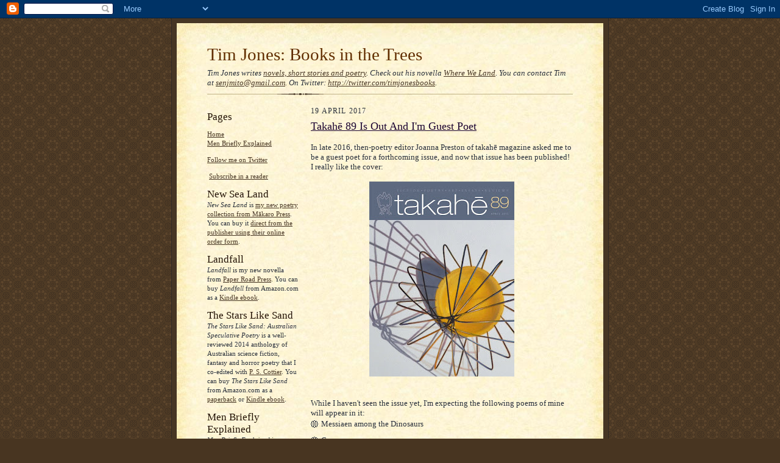

--- FILE ---
content_type: text/html; charset=UTF-8
request_url: https://timjonesbooks.blogspot.com/2017/04/
body_size: 19492
content:
<!DOCTYPE html>
<html dir='ltr' xmlns='http://www.w3.org/1999/xhtml' xmlns:b='http://www.google.com/2005/gml/b' xmlns:data='http://www.google.com/2005/gml/data' xmlns:expr='http://www.google.com/2005/gml/expr'>
<head>
<link href='https://www.blogger.com/static/v1/widgets/2944754296-widget_css_bundle.css' rel='stylesheet' type='text/css'/>
<meta content='text/html; charset=UTF-8' http-equiv='Content-Type'/>
<meta content='blogger' name='generator'/>
<link href='https://timjonesbooks.blogspot.com/favicon.ico' rel='icon' type='image/x-icon'/>
<link href='http://timjonesbooks.blogspot.com/2017/04/' rel='canonical'/>
<link rel="alternate" type="application/atom+xml" title="Tim Jones: Books in the Trees - Atom" href="https://timjonesbooks.blogspot.com/feeds/posts/default" />
<link rel="alternate" type="application/rss+xml" title="Tim Jones: Books in the Trees - RSS" href="https://timjonesbooks.blogspot.com/feeds/posts/default?alt=rss" />
<link rel="service.post" type="application/atom+xml" title="Tim Jones: Books in the Trees - Atom" href="https://www.blogger.com/feeds/3264914780516321436/posts/default" />
<!--Can't find substitution for tag [blog.ieCssRetrofitLinks]-->
<meta content='http://timjonesbooks.blogspot.com/2017/04/' property='og:url'/>
<meta content='Tim Jones: Books in the Trees' property='og:title'/>
<meta content='Tim Jones writes &lt;a href=&quot;http://amzn.to/gdEoBD&quot;&gt;novels, short stories and poetry&lt;/a&gt;. Check out his novella &lt;a href=&quot;https://thecubapress.nz/shop/where-we-land/&quot;&gt;Where We Land&lt;/a&gt;. You can contact Tim at &lt;a href=&quot;mailto:senjmito@gmail.com&quot;&gt;senjmito@gmail.com&lt;/a&gt;. On Twitter: &lt;a href=&quot;http://twitter.com/timjonesbooks&quot;&gt;http://twitter.com/timjonesbooks&lt;/a&gt;.' property='og:description'/>
<title>Tim Jones: Books in the Trees: April 2017</title>
<style id='page-skin-1' type='text/css'><!--
/*
-----------------------------------------------------
Blogger Template Style Sheet
Name:     Scribe
Date:     27 Feb 2004
Updated by: Blogger Team
------------------------------------------------------ */
/* Defaults
----------------------------------------------- */
body {
margin:0;
padding:0;
font-size: small;
text-align:center;
color:#29303b;
line-height:1.3em;
background:#483521 url("https://resources.blogblog.com/blogblog/data/scribe/bg.gif") repeat;
}
blockquote {
font-style:italic;
padding:0 32px;
line-height:1.6;
margin-top:0;
margin-right:0;
margin-bottom:.6em;
margin-left:0;
}
p {
margin:0;
padding:0;
}
abbr, acronym {
cursor:help;
font-style:normal;
}
code {
font-size: 90%;
white-space:normal;
color:#666;
}
hr {display:none;}
img {border:0;}
/* Link styles */
a:link {
color:#473624;
text-decoration:underline;
}
a:visited {
color: #956839;
text-decoration:underline;
}
a:hover {
color: #956839;
text-decoration:underline;
}
a:active {
color: #956839;
}
/* Layout
----------------------------------------------- */
#outer-wrapper {
background-color:#473624;
border-left:1px solid #332A24;
border-right:1px solid #332A24;
width:700px;
margin:0px auto;
padding:8px;
text-align:center;
font: normal normal 100% Georgia, Times New Roman,Sans-Serif;;
}
#main-top {
width:700px;
height:49px;
background:#FFF3DB url("https://resources.blogblog.com/blogblog/data/scribe/bg_paper_top.jpg") no-repeat top left;
margin:0px;
padding:0px;
display:block;
}
#main-bot {
width:700px;
height:81px;
background:#FFF3DB url("https://resources.blogblog.com/blogblog/data/scribe/bg_paper_bot.jpg") no-repeat top left;
margin:0;
padding:0;
display:block;
}
#wrap2 {
width:700px;
background:#FFF3DB url("https://resources.blogblog.com/blogblog/data/scribe/bg_paper_mid.jpg") repeat-y;
margin-top: -14px;
margin-right: 0px;
margin-bottom: 0px;
margin-left: 0px;
text-align:left;
display:block;
}
#wrap3 {
padding:0 50px;
}
.Header {
}
h1 {
margin:0;
padding-top:0;
padding-right:0;
padding-bottom:6px;
padding-left:0;
font: normal normal 225% Georgia, Times New Roman,sans-serif;
color: #612e00;
}
h1 a:link {
text-decoration:none;
color: #612e00;
}
h1 a:visited {
text-decoration:none;
}
h1 a:hover {
border:0;
text-decoration:none;
}
.Header .description {
margin:0;
padding:0;
line-height:1.5em;
color: #29303B;
font: italic normal 100% Georgia, Times New Roman, sans-serif;
}
#sidebar-wrapper {
clear:left;
}
#main {
width:430px;
float:right;
padding:8px 0;
margin:0;
word-wrap: break-word; /* fix for long text breaking sidebar float in IE */
overflow: hidden;     /* fix for long non-text content breaking IE sidebar float */
}
#sidebar {
width:150px;
float:left;
padding:8px 0;
margin:0;
word-wrap: break-word; /* fix for long text breaking sidebar float in IE */
overflow: hidden;     /* fix for long non-text content breaking IE sidebar float */
}
#footer {
clear:both;
background:url("https://resources.blogblog.com/blogblog/data/scribe/divider.gif") no-repeat top left;
padding-top:10px;
_padding-top:6px; /* IE Windows target */
}
#footer p {
line-height:1.5em;
font-size:75%;
}
/* Typography :: Main entry
----------------------------------------------- */
h2.date-header {
font-weight:normal;
text-transform:uppercase;
letter-spacing:.1em;
font-size:90%;
margin:0;
padding:0;
}
.post {
margin-top:8px;
margin-right:0;
margin-bottom:24px;
margin-left:0;
}
.post h3 {
font-weight:normal;
font-size:140%;
color:#1b0431;
margin:0;
padding:0;
}
.post h3 a {
color: #1b0431;
}
.post-body p {
line-height:1.5em;
margin-top:0;
margin-right:0;
margin-bottom:.6em;
margin-left:0;
}
.post-footer {
font-family: Verdana, sans-serif;
font-size:74%;
border-top:1px solid #BFB186;
padding-top:6px;
}
.post-footer a {
margin-right: 6px;
}
.post ul {
margin:0;
padding:0;
}
.post li {
line-height:1.5em;
list-style:none;
background:url("https://resources.blogblog.com/blogblog/data/scribe/list_icon.gif") no-repeat left .3em;
vertical-align:top;
padding-top: 0;
padding-right: 0;
padding-bottom: .6em;
padding-left: 17px;
margin:0;
}
.feed-links {
clear: both;
line-height: 2.5em;
}
#blog-pager-newer-link {
float: left;
}
#blog-pager-older-link {
float: right;
}
#blog-pager {
text-align: center;
}
/* Typography :: Sidebar
----------------------------------------------- */
.sidebar h2 {
margin:0;
padding:0;
color:#211104;
font: normal normal 150% Georgia, Times New Roman,sans-serif;
}
.sidebar h2 img {
margin-bottom:-4px;
}
.sidebar .widget {
font-size:86%;
margin-top:6px;
margin-right:0;
margin-bottom:12px;
margin-left:0;
padding:0;
line-height: 1.4em;
}
.sidebar ul li {
list-style: none;
margin:0;
}
.sidebar ul {
margin-left: 0;
padding-left: 0;
}
/* Comments
----------------------------------------------- */
#comments {}
#comments h4 {
font-weight:normal;
font-size:120%;
color:#29303B;
margin:0;
padding:0;
}
#comments-block {
line-height:1.5em;
}
.comment-author {
background:url("https://resources.blogblog.com/blogblog/data/scribe/list_icon.gif") no-repeat 2px .35em;
margin:.5em 0 0;
padding-top:0;
padding-right:0;
padding-bottom:0;
padding-left:20px;
font-weight:bold;
}
.comment-body {
margin:0;
padding-top:0;
padding-right:0;
padding-bottom:0;
padding-left:20px;
}
.comment-body p {
font-size:100%;
margin-top:0;
margin-right:0;
margin-bottom:.2em;
margin-left:0;
}
.comment-footer {
color:#29303B;
font-size:74%;
margin:0 0 10px;
padding-top:0;
padding-right:0;
padding-bottom:.75em;
padding-left:20px;
}
.comment-footer a:link {
color:#473624;
text-decoration:underline;
}
.comment-footer a:visited {
color:#716E6C;
text-decoration:underline;
}
.comment-footer a:hover {
color:#956839;
text-decoration:underline;
}
.comment-footer a:active {
color:#956839;
text-decoration:none;
}
.deleted-comment {
font-style:italic;
color:gray;
}
/* Profile
----------------------------------------------- */
#main .profile-data {
display:inline;
}
.profile-datablock, .profile-textblock {
margin-top:0;
margin-right:0;
margin-bottom:4px;
margin-left:0;
}
.profile-data {
margin:0;
padding-top:0;
padding-right:8px;
padding-bottom:0;
padding-left:0;
text-transform:uppercase;
letter-spacing:.1em;
font-size:90%;
color:#211104;
}
.profile-img {
float: left;
margin-top: 0;
margin-right: 5px;
margin-bottom: 5px;
margin-left: 0;
border:1px solid #A2907D;
padding:2px;
}
#header .widget, #main .widget {
margin-bottom:12px;
padding-bottom:12px;
}
#header {
background:url("https://resources.blogblog.com/blogblog/data/scribe/divider.gif") no-repeat bottom left;
}
/** Page structure tweaks for layout editor wireframe */
body#layout #outer-wrapper {
margin-top: 0;
padding-top: 0;
}
body#layout #wrap2,
body#layout #wrap3 {
margin-top: 0;
}
body#layout #main-top {
display:none;
}

--></style>
<link href='https://www.blogger.com/dyn-css/authorization.css?targetBlogID=3264914780516321436&amp;zx=9d04bc95-5223-4299-a263-3423bcd7d5cc' media='none' onload='if(media!=&#39;all&#39;)media=&#39;all&#39;' rel='stylesheet'/><noscript><link href='https://www.blogger.com/dyn-css/authorization.css?targetBlogID=3264914780516321436&amp;zx=9d04bc95-5223-4299-a263-3423bcd7d5cc' rel='stylesheet'/></noscript>
<meta name='google-adsense-platform-account' content='ca-host-pub-1556223355139109'/>
<meta name='google-adsense-platform-domain' content='blogspot.com'/>

</head>
<body>
<div class='navbar section' id='navbar'><div class='widget Navbar' data-version='1' id='Navbar1'><script type="text/javascript">
    function setAttributeOnload(object, attribute, val) {
      if(window.addEventListener) {
        window.addEventListener('load',
          function(){ object[attribute] = val; }, false);
      } else {
        window.attachEvent('onload', function(){ object[attribute] = val; });
      }
    }
  </script>
<div id="navbar-iframe-container"></div>
<script type="text/javascript" src="https://apis.google.com/js/platform.js"></script>
<script type="text/javascript">
      gapi.load("gapi.iframes:gapi.iframes.style.bubble", function() {
        if (gapi.iframes && gapi.iframes.getContext) {
          gapi.iframes.getContext().openChild({
              url: 'https://www.blogger.com/navbar/3264914780516321436?origin\x3dhttps://timjonesbooks.blogspot.com',
              where: document.getElementById("navbar-iframe-container"),
              id: "navbar-iframe"
          });
        }
      });
    </script><script type="text/javascript">
(function() {
var script = document.createElement('script');
script.type = 'text/javascript';
script.src = '//pagead2.googlesyndication.com/pagead/js/google_top_exp.js';
var head = document.getElementsByTagName('head')[0];
if (head) {
head.appendChild(script);
}})();
</script>
</div></div>
<div id='outer-wrapper'>
<div id='main-top'></div>
<!-- placeholder for image -->
<div id='wrap2'><div id='wrap3'>
<div class='header section' id='header'><div class='widget Header' data-version='1' id='Header1'>
<div id='header-inner'>
<div class='titlewrapper'>
<h1 class='title'>
<a href='https://timjonesbooks.blogspot.com/'>
Tim Jones: Books in the Trees
</a>
</h1>
</div>
<div class='descriptionwrapper'>
<p class='description'><span>Tim Jones writes <a href="http://amzn.to/gdEoBD">novels, short stories and poetry</a>. Check out his novella <a href="https://thecubapress.nz/shop/where-we-land/">Where We Land</a>. You can contact Tim at <a href="mailto:senjmito@gmail.com">senjmito@gmail.com</a>. On Twitter: <a href="http://twitter.com/timjonesbooks">http://twitter.com/timjonesbooks</a>.</span></p>
</div>
</div>
</div></div>
<div id='crosscol-wrapper' style='text-align:center'>
<div class='crosscol no-items section' id='crosscol'></div>
</div>
<div id='sidebar-wrapper'>
<div class='sidebar section' id='sidebar'><div class='widget PageList' data-version='1' id='PageList1'>
<h2>Pages</h2>
<div class='widget-content'>
<ul>
<li>
<a href='https://timjonesbooks.blogspot.com/'>Home</a>
</li>
<li>
<a href='https://timjonesbooks.blogspot.com/p/men-briefly-explained.html'>Men Briefly Explained</a>
</li>
</ul>
<div class='clear'></div>
</div>
</div><div class='widget HTML' data-version='1' id='HTML8'>
<div class='widget-content'>
<a href="http://twitter.com/timjonesbooks">Follow me on Twitter</a>
</div>
<div class='clear'></div>
</div><div class='widget HTML' data-version='1' id='HTML6'>
<div class='widget-content'>
<p><a href="http://feeds.feedburner.com/TimJonesBooksInTheTrees" rel="alternate" type="application/rss+xml"><img alt="" style="vertical-align:middle;border:0" src="https://lh3.googleusercontent.com/blogger_img_proxy/AEn0k_v4js37dEKrMBUW_XQGxuGi8h8vFABolSrvT0U-eSPmwEVxdrcJ19A2OtOMRaaGlJl79o8jO-IXMp9DecRPLhlA1zfRa-gegLse_iOUeCLriSzP8wmZVYtMIoV-H9g=s0-d"></a>&nbsp;<a href="http://feeds.feedburner.com/TimJonesBooksInTheTrees" rel="alternate" type="application/rss+xml">Subscribe in a reader</a></p>
</div>
<div class='clear'></div>
</div><div class='widget HTML' data-version='1' id='HTML1'>
<h2 class='title'>New Sea Land</h2>
<div class='widget-content'>
<p><em>New Sea Land</em> is <a href="http://www.makaropress.co.nz/submarine-books/new-sea-land-by-tim-jones/">my new poetry collection from Mākaro Press</a>. You can buy it <a href="http://www.makaropress.co.nz/buy-online/">direct from the publisher using their online order form</a>.</p>
</div>
<div class='clear'></div>
</div><div class='widget HTML' data-version='1' id='HTML13'>
<h2 class='title'>Landfall</h2>
<div class='widget-content'>
<p><em>Landfall</em> is my new novella from <a href="http://paperroadpress.co.nz/shortcuts/shortcuts-track-1/#5">Paper Road Press</a>. You can buy <em>Landfall</em> from Amazon.com as a <a href="http://www.amazon.com/Landfall-SHORTCUTS-Book-Tim-Jones-ebook/dp/B012P1VAPK/">Kindle ebook</a>.</p>
</div>
<div class='clear'></div>
</div><div class='widget HTML' data-version='1' id='HTML5'>
<h2 class='title'>The Stars Like Sand</h2>
<div class='widget-content'>
<p><em>The Stars Like Sand: Australian Speculative Poetry</em> is a well-reviewed 2014 anthology of Australian science fiction, fantasy and horror poetry that I co-edited with <a href="http://pscottier.com">P. S. Cottier</a>. You can buy <em>The Stars Like Sand</em> from Amazon.com as a <a href="http://www.amazon.com/Stars-Like-Sand-Australian-Speculative/dp/1922120782/">paperback</a> or <a href="http://www.amazon.com/Stars-Like-Sand-Australian-Speculative-ebook/dp/B00JTOFK30/">Kindle ebook</a>.</p>
</div>
<div class='clear'></div>
</div><div class='widget HTML' data-version='1' id='HTML9'>
<h2 class='title'>Men Briefly Explained</h2>
<div class='widget-content'>
<p><em>Men Briefly Explained</em> is my 2011 poetry collection that explains men, briefly. You can buy <em>Men Briefly Explained</em> from Amazon.com as a <a href="http://www.amazon.com/Men-Briefly-Explained-Tim-Jones/dp/1921869321/">paperback</a> or <a href="http://www.amazon.com/Men-Briefly-Explained-ebook/dp/B005HRYM32/">Kindle ebook</a>.</p>
</div>
<div class='clear'></div>
</div><div class='widget HTML' data-version='1' id='HTML7'>
<h2 class='title'>Transported</h2>
<div class='widget-content'>
<p>My 2008 collection <i>Transported: Short Stories</i> is available <a href="http://www.amazon.com/Transported-ebook/dp/B004R1R4XY/">as a Kindle ebook</a>.</p>
</div>
<div class='clear'></div>
</div><div class='widget HTML' data-version='1' id='HTML10'>
<div class='widget-content'>
<a href="http://tuesdaypoem.blogspot.com/"><img src="https://blogger.googleusercontent.com/img/b/R29vZ2xl/AVvXsEhonxfpP_t952HVrGL1OUZuiTst86yYi9P3xwKCN3oCRGg7ijSAbz1j4WVXEV5Cq_MiHPO7gCRCpw1Z7nXsK85cWQqbAJBFbscGYygQ7ak_pQpXkuqqF1onVW3mCd566qkkOGBXJxpoMi5b/s1600/quill+copy.jpg" alt="Tuesday Poem" border="0" width="120" height="107" /></a>
</div>
<div class='clear'></div>
</div><div class='widget HTML' data-version='1' id='HTML12'>
<div class='widget-content'>
<a href="http://www.specficnz.org/"><img src="https://lh3.googleusercontent.com/blogger_img_proxy/AEn0k_t0L1jSbodryyd-KOux5_uuELHb-XnqtWbL7R59xaL2-1JrlLOpaIg4cJF3KX9SOj6yGxXO94OTudrSwErlU7h3IH9NH3rJ5OOurqJ2cpPenYFKDK-B9JhAeehSPzjP6Xg=s0-d" alt="SpecFicNZ"></a>
</div>
<div class='clear'></div>
</div><div class='widget Followers' data-version='1' id='Followers1'>
<h2 class='title'>Followers</h2>
<div class='widget-content'>
<div id='Followers1-wrapper'>
<div style='margin-right:2px;'>
<div><script type="text/javascript" src="https://apis.google.com/js/platform.js"></script>
<div id="followers-iframe-container"></div>
<script type="text/javascript">
    window.followersIframe = null;
    function followersIframeOpen(url) {
      gapi.load("gapi.iframes", function() {
        if (gapi.iframes && gapi.iframes.getContext) {
          window.followersIframe = gapi.iframes.getContext().openChild({
            url: url,
            where: document.getElementById("followers-iframe-container"),
            messageHandlersFilter: gapi.iframes.CROSS_ORIGIN_IFRAMES_FILTER,
            messageHandlers: {
              '_ready': function(obj) {
                window.followersIframe.getIframeEl().height = obj.height;
              },
              'reset': function() {
                window.followersIframe.close();
                followersIframeOpen("https://www.blogger.com/followers/frame/3264914780516321436?colors\x3dCgt0cmFuc3BhcmVudBILdHJhbnNwYXJlbnQaByMyOTMwM2IiByMwMDAwMDAqByNGRkZGRkYyByMwMDAwMDA6ByMyOTMwM2JCByMwMDAwMDBKByMwMDAwMDBSByNGRkZGRkZaC3RyYW5zcGFyZW50\x26pageSize\x3d21\x26hl\x3den\x26origin\x3dhttps://timjonesbooks.blogspot.com");
              },
              'open': function(url) {
                window.followersIframe.close();
                followersIframeOpen(url);
              }
            }
          });
        }
      });
    }
    followersIframeOpen("https://www.blogger.com/followers/frame/3264914780516321436?colors\x3dCgt0cmFuc3BhcmVudBILdHJhbnNwYXJlbnQaByMyOTMwM2IiByMwMDAwMDAqByNGRkZGRkYyByMwMDAwMDA6ByMyOTMwM2JCByMwMDAwMDBKByMwMDAwMDBSByNGRkZGRkZaC3RyYW5zcGFyZW50\x26pageSize\x3d21\x26hl\x3den\x26origin\x3dhttps://timjonesbooks.blogspot.com");
  </script></div>
</div>
</div>
<div class='clear'></div>
</div>
</div><div class='widget BlogArchive' data-version='1' id='BlogArchive1'>
<h2>Blog Archive</h2>
<div class='widget-content'>
<div id='ArchiveList'>
<div id='BlogArchive1_ArchiveList'>
<ul class='hierarchy'>
<li class='archivedate collapsed'>
<a class='toggle' href='javascript:void(0)'>
<span class='zippy'>

        &#9658;&#160;
      
</span>
</a>
<a class='post-count-link' href='https://timjonesbooks.blogspot.com/2020/'>
2020
</a>
<span class='post-count' dir='ltr'>(3)</span>
<ul class='hierarchy'>
<li class='archivedate collapsed'>
<a class='toggle' href='javascript:void(0)'>
<span class='zippy'>

        &#9658;&#160;
      
</span>
</a>
<a class='post-count-link' href='https://timjonesbooks.blogspot.com/2020/07/'>
July
</a>
<span class='post-count' dir='ltr'>(1)</span>
</li>
</ul>
<ul class='hierarchy'>
<li class='archivedate collapsed'>
<a class='toggle' href='javascript:void(0)'>
<span class='zippy'>

        &#9658;&#160;
      
</span>
</a>
<a class='post-count-link' href='https://timjonesbooks.blogspot.com/2020/04/'>
April
</a>
<span class='post-count' dir='ltr'>(1)</span>
</li>
</ul>
<ul class='hierarchy'>
<li class='archivedate collapsed'>
<a class='toggle' href='javascript:void(0)'>
<span class='zippy'>

        &#9658;&#160;
      
</span>
</a>
<a class='post-count-link' href='https://timjonesbooks.blogspot.com/2020/02/'>
February
</a>
<span class='post-count' dir='ltr'>(1)</span>
</li>
</ul>
</li>
</ul>
<ul class='hierarchy'>
<li class='archivedate collapsed'>
<a class='toggle' href='javascript:void(0)'>
<span class='zippy'>

        &#9658;&#160;
      
</span>
</a>
<a class='post-count-link' href='https://timjonesbooks.blogspot.com/2019/'>
2019
</a>
<span class='post-count' dir='ltr'>(12)</span>
<ul class='hierarchy'>
<li class='archivedate collapsed'>
<a class='toggle' href='javascript:void(0)'>
<span class='zippy'>

        &#9658;&#160;
      
</span>
</a>
<a class='post-count-link' href='https://timjonesbooks.blogspot.com/2019/12/'>
December
</a>
<span class='post-count' dir='ltr'>(1)</span>
</li>
</ul>
<ul class='hierarchy'>
<li class='archivedate collapsed'>
<a class='toggle' href='javascript:void(0)'>
<span class='zippy'>

        &#9658;&#160;
      
</span>
</a>
<a class='post-count-link' href='https://timjonesbooks.blogspot.com/2019/10/'>
October
</a>
<span class='post-count' dir='ltr'>(1)</span>
</li>
</ul>
<ul class='hierarchy'>
<li class='archivedate collapsed'>
<a class='toggle' href='javascript:void(0)'>
<span class='zippy'>

        &#9658;&#160;
      
</span>
</a>
<a class='post-count-link' href='https://timjonesbooks.blogspot.com/2019/09/'>
September
</a>
<span class='post-count' dir='ltr'>(2)</span>
</li>
</ul>
<ul class='hierarchy'>
<li class='archivedate collapsed'>
<a class='toggle' href='javascript:void(0)'>
<span class='zippy'>

        &#9658;&#160;
      
</span>
</a>
<a class='post-count-link' href='https://timjonesbooks.blogspot.com/2019/08/'>
August
</a>
<span class='post-count' dir='ltr'>(1)</span>
</li>
</ul>
<ul class='hierarchy'>
<li class='archivedate collapsed'>
<a class='toggle' href='javascript:void(0)'>
<span class='zippy'>

        &#9658;&#160;
      
</span>
</a>
<a class='post-count-link' href='https://timjonesbooks.blogspot.com/2019/07/'>
July
</a>
<span class='post-count' dir='ltr'>(1)</span>
</li>
</ul>
<ul class='hierarchy'>
<li class='archivedate collapsed'>
<a class='toggle' href='javascript:void(0)'>
<span class='zippy'>

        &#9658;&#160;
      
</span>
</a>
<a class='post-count-link' href='https://timjonesbooks.blogspot.com/2019/06/'>
June
</a>
<span class='post-count' dir='ltr'>(2)</span>
</li>
</ul>
<ul class='hierarchy'>
<li class='archivedate collapsed'>
<a class='toggle' href='javascript:void(0)'>
<span class='zippy'>

        &#9658;&#160;
      
</span>
</a>
<a class='post-count-link' href='https://timjonesbooks.blogspot.com/2019/04/'>
April
</a>
<span class='post-count' dir='ltr'>(1)</span>
</li>
</ul>
<ul class='hierarchy'>
<li class='archivedate collapsed'>
<a class='toggle' href='javascript:void(0)'>
<span class='zippy'>

        &#9658;&#160;
      
</span>
</a>
<a class='post-count-link' href='https://timjonesbooks.blogspot.com/2019/03/'>
March
</a>
<span class='post-count' dir='ltr'>(1)</span>
</li>
</ul>
<ul class='hierarchy'>
<li class='archivedate collapsed'>
<a class='toggle' href='javascript:void(0)'>
<span class='zippy'>

        &#9658;&#160;
      
</span>
</a>
<a class='post-count-link' href='https://timjonesbooks.blogspot.com/2019/02/'>
February
</a>
<span class='post-count' dir='ltr'>(1)</span>
</li>
</ul>
<ul class='hierarchy'>
<li class='archivedate collapsed'>
<a class='toggle' href='javascript:void(0)'>
<span class='zippy'>

        &#9658;&#160;
      
</span>
</a>
<a class='post-count-link' href='https://timjonesbooks.blogspot.com/2019/01/'>
January
</a>
<span class='post-count' dir='ltr'>(1)</span>
</li>
</ul>
</li>
</ul>
<ul class='hierarchy'>
<li class='archivedate collapsed'>
<a class='toggle' href='javascript:void(0)'>
<span class='zippy'>

        &#9658;&#160;
      
</span>
</a>
<a class='post-count-link' href='https://timjonesbooks.blogspot.com/2018/'>
2018
</a>
<span class='post-count' dir='ltr'>(16)</span>
<ul class='hierarchy'>
<li class='archivedate collapsed'>
<a class='toggle' href='javascript:void(0)'>
<span class='zippy'>

        &#9658;&#160;
      
</span>
</a>
<a class='post-count-link' href='https://timjonesbooks.blogspot.com/2018/11/'>
November
</a>
<span class='post-count' dir='ltr'>(1)</span>
</li>
</ul>
<ul class='hierarchy'>
<li class='archivedate collapsed'>
<a class='toggle' href='javascript:void(0)'>
<span class='zippy'>

        &#9658;&#160;
      
</span>
</a>
<a class='post-count-link' href='https://timjonesbooks.blogspot.com/2018/10/'>
October
</a>
<span class='post-count' dir='ltr'>(2)</span>
</li>
</ul>
<ul class='hierarchy'>
<li class='archivedate collapsed'>
<a class='toggle' href='javascript:void(0)'>
<span class='zippy'>

        &#9658;&#160;
      
</span>
</a>
<a class='post-count-link' href='https://timjonesbooks.blogspot.com/2018/09/'>
September
</a>
<span class='post-count' dir='ltr'>(3)</span>
</li>
</ul>
<ul class='hierarchy'>
<li class='archivedate collapsed'>
<a class='toggle' href='javascript:void(0)'>
<span class='zippy'>

        &#9658;&#160;
      
</span>
</a>
<a class='post-count-link' href='https://timjonesbooks.blogspot.com/2018/08/'>
August
</a>
<span class='post-count' dir='ltr'>(2)</span>
</li>
</ul>
<ul class='hierarchy'>
<li class='archivedate collapsed'>
<a class='toggle' href='javascript:void(0)'>
<span class='zippy'>

        &#9658;&#160;
      
</span>
</a>
<a class='post-count-link' href='https://timjonesbooks.blogspot.com/2018/07/'>
July
</a>
<span class='post-count' dir='ltr'>(1)</span>
</li>
</ul>
<ul class='hierarchy'>
<li class='archivedate collapsed'>
<a class='toggle' href='javascript:void(0)'>
<span class='zippy'>

        &#9658;&#160;
      
</span>
</a>
<a class='post-count-link' href='https://timjonesbooks.blogspot.com/2018/06/'>
June
</a>
<span class='post-count' dir='ltr'>(1)</span>
</li>
</ul>
<ul class='hierarchy'>
<li class='archivedate collapsed'>
<a class='toggle' href='javascript:void(0)'>
<span class='zippy'>

        &#9658;&#160;
      
</span>
</a>
<a class='post-count-link' href='https://timjonesbooks.blogspot.com/2018/04/'>
April
</a>
<span class='post-count' dir='ltr'>(2)</span>
</li>
</ul>
<ul class='hierarchy'>
<li class='archivedate collapsed'>
<a class='toggle' href='javascript:void(0)'>
<span class='zippy'>

        &#9658;&#160;
      
</span>
</a>
<a class='post-count-link' href='https://timjonesbooks.blogspot.com/2018/03/'>
March
</a>
<span class='post-count' dir='ltr'>(1)</span>
</li>
</ul>
<ul class='hierarchy'>
<li class='archivedate collapsed'>
<a class='toggle' href='javascript:void(0)'>
<span class='zippy'>

        &#9658;&#160;
      
</span>
</a>
<a class='post-count-link' href='https://timjonesbooks.blogspot.com/2018/02/'>
February
</a>
<span class='post-count' dir='ltr'>(2)</span>
</li>
</ul>
<ul class='hierarchy'>
<li class='archivedate collapsed'>
<a class='toggle' href='javascript:void(0)'>
<span class='zippy'>

        &#9658;&#160;
      
</span>
</a>
<a class='post-count-link' href='https://timjonesbooks.blogspot.com/2018/01/'>
January
</a>
<span class='post-count' dir='ltr'>(1)</span>
</li>
</ul>
</li>
</ul>
<ul class='hierarchy'>
<li class='archivedate expanded'>
<a class='toggle' href='javascript:void(0)'>
<span class='zippy toggle-open'>

        &#9660;&#160;
      
</span>
</a>
<a class='post-count-link' href='https://timjonesbooks.blogspot.com/2017/'>
2017
</a>
<span class='post-count' dir='ltr'>(23)</span>
<ul class='hierarchy'>
<li class='archivedate collapsed'>
<a class='toggle' href='javascript:void(0)'>
<span class='zippy'>

        &#9658;&#160;
      
</span>
</a>
<a class='post-count-link' href='https://timjonesbooks.blogspot.com/2017/12/'>
December
</a>
<span class='post-count' dir='ltr'>(1)</span>
</li>
</ul>
<ul class='hierarchy'>
<li class='archivedate collapsed'>
<a class='toggle' href='javascript:void(0)'>
<span class='zippy'>

        &#9658;&#160;
      
</span>
</a>
<a class='post-count-link' href='https://timjonesbooks.blogspot.com/2017/11/'>
November
</a>
<span class='post-count' dir='ltr'>(2)</span>
</li>
</ul>
<ul class='hierarchy'>
<li class='archivedate collapsed'>
<a class='toggle' href='javascript:void(0)'>
<span class='zippy'>

        &#9658;&#160;
      
</span>
</a>
<a class='post-count-link' href='https://timjonesbooks.blogspot.com/2017/10/'>
October
</a>
<span class='post-count' dir='ltr'>(1)</span>
</li>
</ul>
<ul class='hierarchy'>
<li class='archivedate collapsed'>
<a class='toggle' href='javascript:void(0)'>
<span class='zippy'>

        &#9658;&#160;
      
</span>
</a>
<a class='post-count-link' href='https://timjonesbooks.blogspot.com/2017/09/'>
September
</a>
<span class='post-count' dir='ltr'>(3)</span>
</li>
</ul>
<ul class='hierarchy'>
<li class='archivedate collapsed'>
<a class='toggle' href='javascript:void(0)'>
<span class='zippy'>

        &#9658;&#160;
      
</span>
</a>
<a class='post-count-link' href='https://timjonesbooks.blogspot.com/2017/08/'>
August
</a>
<span class='post-count' dir='ltr'>(1)</span>
</li>
</ul>
<ul class='hierarchy'>
<li class='archivedate collapsed'>
<a class='toggle' href='javascript:void(0)'>
<span class='zippy'>

        &#9658;&#160;
      
</span>
</a>
<a class='post-count-link' href='https://timjonesbooks.blogspot.com/2017/07/'>
July
</a>
<span class='post-count' dir='ltr'>(2)</span>
</li>
</ul>
<ul class='hierarchy'>
<li class='archivedate collapsed'>
<a class='toggle' href='javascript:void(0)'>
<span class='zippy'>

        &#9658;&#160;
      
</span>
</a>
<a class='post-count-link' href='https://timjonesbooks.blogspot.com/2017/06/'>
June
</a>
<span class='post-count' dir='ltr'>(1)</span>
</li>
</ul>
<ul class='hierarchy'>
<li class='archivedate collapsed'>
<a class='toggle' href='javascript:void(0)'>
<span class='zippy'>

        &#9658;&#160;
      
</span>
</a>
<a class='post-count-link' href='https://timjonesbooks.blogspot.com/2017/05/'>
May
</a>
<span class='post-count' dir='ltr'>(2)</span>
</li>
</ul>
<ul class='hierarchy'>
<li class='archivedate expanded'>
<a class='toggle' href='javascript:void(0)'>
<span class='zippy toggle-open'>

        &#9660;&#160;
      
</span>
</a>
<a class='post-count-link' href='https://timjonesbooks.blogspot.com/2017/04/'>
April
</a>
<span class='post-count' dir='ltr'>(3)</span>
<ul class='posts'>
<li><a href='https://timjonesbooks.blogspot.com/2017/04/takahe-89-is-out-and-im-guest-poet.html'>Takahē 89 Is Out And I&#39;m Guest Poet</a></li>
<li><a href='https://timjonesbooks.blogspot.com/2017/04/my-first-three-books-are-now-available.html'>My First Three Books Are Now Available To Buy As E...</a></li>
<li><a href='https://timjonesbooks.blogspot.com/2017/04/here-is-where-we-wash-up-new-sea-land.html'>Here Is Where We Wash Up: &quot;New Sea Land&quot; reviewed ...</a></li>
</ul>
</li>
</ul>
<ul class='hierarchy'>
<li class='archivedate collapsed'>
<a class='toggle' href='javascript:void(0)'>
<span class='zippy'>

        &#9658;&#160;
      
</span>
</a>
<a class='post-count-link' href='https://timjonesbooks.blogspot.com/2017/03/'>
March
</a>
<span class='post-count' dir='ltr'>(3)</span>
</li>
</ul>
<ul class='hierarchy'>
<li class='archivedate collapsed'>
<a class='toggle' href='javascript:void(0)'>
<span class='zippy'>

        &#9658;&#160;
      
</span>
</a>
<a class='post-count-link' href='https://timjonesbooks.blogspot.com/2017/02/'>
February
</a>
<span class='post-count' dir='ltr'>(3)</span>
</li>
</ul>
<ul class='hierarchy'>
<li class='archivedate collapsed'>
<a class='toggle' href='javascript:void(0)'>
<span class='zippy'>

        &#9658;&#160;
      
</span>
</a>
<a class='post-count-link' href='https://timjonesbooks.blogspot.com/2017/01/'>
January
</a>
<span class='post-count' dir='ltr'>(1)</span>
</li>
</ul>
</li>
</ul>
<ul class='hierarchy'>
<li class='archivedate collapsed'>
<a class='toggle' href='javascript:void(0)'>
<span class='zippy'>

        &#9658;&#160;
      
</span>
</a>
<a class='post-count-link' href='https://timjonesbooks.blogspot.com/2016/'>
2016
</a>
<span class='post-count' dir='ltr'>(42)</span>
<ul class='hierarchy'>
<li class='archivedate collapsed'>
<a class='toggle' href='javascript:void(0)'>
<span class='zippy'>

        &#9658;&#160;
      
</span>
</a>
<a class='post-count-link' href='https://timjonesbooks.blogspot.com/2016/11/'>
November
</a>
<span class='post-count' dir='ltr'>(6)</span>
</li>
</ul>
<ul class='hierarchy'>
<li class='archivedate collapsed'>
<a class='toggle' href='javascript:void(0)'>
<span class='zippy'>

        &#9658;&#160;
      
</span>
</a>
<a class='post-count-link' href='https://timjonesbooks.blogspot.com/2016/10/'>
October
</a>
<span class='post-count' dir='ltr'>(5)</span>
</li>
</ul>
<ul class='hierarchy'>
<li class='archivedate collapsed'>
<a class='toggle' href='javascript:void(0)'>
<span class='zippy'>

        &#9658;&#160;
      
</span>
</a>
<a class='post-count-link' href='https://timjonesbooks.blogspot.com/2016/09/'>
September
</a>
<span class='post-count' dir='ltr'>(5)</span>
</li>
</ul>
<ul class='hierarchy'>
<li class='archivedate collapsed'>
<a class='toggle' href='javascript:void(0)'>
<span class='zippy'>

        &#9658;&#160;
      
</span>
</a>
<a class='post-count-link' href='https://timjonesbooks.blogspot.com/2016/08/'>
August
</a>
<span class='post-count' dir='ltr'>(7)</span>
</li>
</ul>
<ul class='hierarchy'>
<li class='archivedate collapsed'>
<a class='toggle' href='javascript:void(0)'>
<span class='zippy'>

        &#9658;&#160;
      
</span>
</a>
<a class='post-count-link' href='https://timjonesbooks.blogspot.com/2016/07/'>
July
</a>
<span class='post-count' dir='ltr'>(3)</span>
</li>
</ul>
<ul class='hierarchy'>
<li class='archivedate collapsed'>
<a class='toggle' href='javascript:void(0)'>
<span class='zippy'>

        &#9658;&#160;
      
</span>
</a>
<a class='post-count-link' href='https://timjonesbooks.blogspot.com/2016/06/'>
June
</a>
<span class='post-count' dir='ltr'>(4)</span>
</li>
</ul>
<ul class='hierarchy'>
<li class='archivedate collapsed'>
<a class='toggle' href='javascript:void(0)'>
<span class='zippy'>

        &#9658;&#160;
      
</span>
</a>
<a class='post-count-link' href='https://timjonesbooks.blogspot.com/2016/05/'>
May
</a>
<span class='post-count' dir='ltr'>(2)</span>
</li>
</ul>
<ul class='hierarchy'>
<li class='archivedate collapsed'>
<a class='toggle' href='javascript:void(0)'>
<span class='zippy'>

        &#9658;&#160;
      
</span>
</a>
<a class='post-count-link' href='https://timjonesbooks.blogspot.com/2016/04/'>
April
</a>
<span class='post-count' dir='ltr'>(1)</span>
</li>
</ul>
<ul class='hierarchy'>
<li class='archivedate collapsed'>
<a class='toggle' href='javascript:void(0)'>
<span class='zippy'>

        &#9658;&#160;
      
</span>
</a>
<a class='post-count-link' href='https://timjonesbooks.blogspot.com/2016/03/'>
March
</a>
<span class='post-count' dir='ltr'>(3)</span>
</li>
</ul>
<ul class='hierarchy'>
<li class='archivedate collapsed'>
<a class='toggle' href='javascript:void(0)'>
<span class='zippy'>

        &#9658;&#160;
      
</span>
</a>
<a class='post-count-link' href='https://timjonesbooks.blogspot.com/2016/02/'>
February
</a>
<span class='post-count' dir='ltr'>(3)</span>
</li>
</ul>
<ul class='hierarchy'>
<li class='archivedate collapsed'>
<a class='toggle' href='javascript:void(0)'>
<span class='zippy'>

        &#9658;&#160;
      
</span>
</a>
<a class='post-count-link' href='https://timjonesbooks.blogspot.com/2016/01/'>
January
</a>
<span class='post-count' dir='ltr'>(3)</span>
</li>
</ul>
</li>
</ul>
<ul class='hierarchy'>
<li class='archivedate collapsed'>
<a class='toggle' href='javascript:void(0)'>
<span class='zippy'>

        &#9658;&#160;
      
</span>
</a>
<a class='post-count-link' href='https://timjonesbooks.blogspot.com/2015/'>
2015
</a>
<span class='post-count' dir='ltr'>(54)</span>
<ul class='hierarchy'>
<li class='archivedate collapsed'>
<a class='toggle' href='javascript:void(0)'>
<span class='zippy'>

        &#9658;&#160;
      
</span>
</a>
<a class='post-count-link' href='https://timjonesbooks.blogspot.com/2015/12/'>
December
</a>
<span class='post-count' dir='ltr'>(5)</span>
</li>
</ul>
<ul class='hierarchy'>
<li class='archivedate collapsed'>
<a class='toggle' href='javascript:void(0)'>
<span class='zippy'>

        &#9658;&#160;
      
</span>
</a>
<a class='post-count-link' href='https://timjonesbooks.blogspot.com/2015/11/'>
November
</a>
<span class='post-count' dir='ltr'>(2)</span>
</li>
</ul>
<ul class='hierarchy'>
<li class='archivedate collapsed'>
<a class='toggle' href='javascript:void(0)'>
<span class='zippy'>

        &#9658;&#160;
      
</span>
</a>
<a class='post-count-link' href='https://timjonesbooks.blogspot.com/2015/10/'>
October
</a>
<span class='post-count' dir='ltr'>(4)</span>
</li>
</ul>
<ul class='hierarchy'>
<li class='archivedate collapsed'>
<a class='toggle' href='javascript:void(0)'>
<span class='zippy'>

        &#9658;&#160;
      
</span>
</a>
<a class='post-count-link' href='https://timjonesbooks.blogspot.com/2015/09/'>
September
</a>
<span class='post-count' dir='ltr'>(6)</span>
</li>
</ul>
<ul class='hierarchy'>
<li class='archivedate collapsed'>
<a class='toggle' href='javascript:void(0)'>
<span class='zippy'>

        &#9658;&#160;
      
</span>
</a>
<a class='post-count-link' href='https://timjonesbooks.blogspot.com/2015/08/'>
August
</a>
<span class='post-count' dir='ltr'>(8)</span>
</li>
</ul>
<ul class='hierarchy'>
<li class='archivedate collapsed'>
<a class='toggle' href='javascript:void(0)'>
<span class='zippy'>

        &#9658;&#160;
      
</span>
</a>
<a class='post-count-link' href='https://timjonesbooks.blogspot.com/2015/07/'>
July
</a>
<span class='post-count' dir='ltr'>(5)</span>
</li>
</ul>
<ul class='hierarchy'>
<li class='archivedate collapsed'>
<a class='toggle' href='javascript:void(0)'>
<span class='zippy'>

        &#9658;&#160;
      
</span>
</a>
<a class='post-count-link' href='https://timjonesbooks.blogspot.com/2015/06/'>
June
</a>
<span class='post-count' dir='ltr'>(3)</span>
</li>
</ul>
<ul class='hierarchy'>
<li class='archivedate collapsed'>
<a class='toggle' href='javascript:void(0)'>
<span class='zippy'>

        &#9658;&#160;
      
</span>
</a>
<a class='post-count-link' href='https://timjonesbooks.blogspot.com/2015/05/'>
May
</a>
<span class='post-count' dir='ltr'>(4)</span>
</li>
</ul>
<ul class='hierarchy'>
<li class='archivedate collapsed'>
<a class='toggle' href='javascript:void(0)'>
<span class='zippy'>

        &#9658;&#160;
      
</span>
</a>
<a class='post-count-link' href='https://timjonesbooks.blogspot.com/2015/04/'>
April
</a>
<span class='post-count' dir='ltr'>(5)</span>
</li>
</ul>
<ul class='hierarchy'>
<li class='archivedate collapsed'>
<a class='toggle' href='javascript:void(0)'>
<span class='zippy'>

        &#9658;&#160;
      
</span>
</a>
<a class='post-count-link' href='https://timjonesbooks.blogspot.com/2015/03/'>
March
</a>
<span class='post-count' dir='ltr'>(5)</span>
</li>
</ul>
<ul class='hierarchy'>
<li class='archivedate collapsed'>
<a class='toggle' href='javascript:void(0)'>
<span class='zippy'>

        &#9658;&#160;
      
</span>
</a>
<a class='post-count-link' href='https://timjonesbooks.blogspot.com/2015/02/'>
February
</a>
<span class='post-count' dir='ltr'>(5)</span>
</li>
</ul>
<ul class='hierarchy'>
<li class='archivedate collapsed'>
<a class='toggle' href='javascript:void(0)'>
<span class='zippy'>

        &#9658;&#160;
      
</span>
</a>
<a class='post-count-link' href='https://timjonesbooks.blogspot.com/2015/01/'>
January
</a>
<span class='post-count' dir='ltr'>(2)</span>
</li>
</ul>
</li>
</ul>
<ul class='hierarchy'>
<li class='archivedate collapsed'>
<a class='toggle' href='javascript:void(0)'>
<span class='zippy'>

        &#9658;&#160;
      
</span>
</a>
<a class='post-count-link' href='https://timjonesbooks.blogspot.com/2014/'>
2014
</a>
<span class='post-count' dir='ltr'>(35)</span>
<ul class='hierarchy'>
<li class='archivedate collapsed'>
<a class='toggle' href='javascript:void(0)'>
<span class='zippy'>

        &#9658;&#160;
      
</span>
</a>
<a class='post-count-link' href='https://timjonesbooks.blogspot.com/2014/12/'>
December
</a>
<span class='post-count' dir='ltr'>(3)</span>
</li>
</ul>
<ul class='hierarchy'>
<li class='archivedate collapsed'>
<a class='toggle' href='javascript:void(0)'>
<span class='zippy'>

        &#9658;&#160;
      
</span>
</a>
<a class='post-count-link' href='https://timjonesbooks.blogspot.com/2014/11/'>
November
</a>
<span class='post-count' dir='ltr'>(3)</span>
</li>
</ul>
<ul class='hierarchy'>
<li class='archivedate collapsed'>
<a class='toggle' href='javascript:void(0)'>
<span class='zippy'>

        &#9658;&#160;
      
</span>
</a>
<a class='post-count-link' href='https://timjonesbooks.blogspot.com/2014/10/'>
October
</a>
<span class='post-count' dir='ltr'>(3)</span>
</li>
</ul>
<ul class='hierarchy'>
<li class='archivedate collapsed'>
<a class='toggle' href='javascript:void(0)'>
<span class='zippy'>

        &#9658;&#160;
      
</span>
</a>
<a class='post-count-link' href='https://timjonesbooks.blogspot.com/2014/09/'>
September
</a>
<span class='post-count' dir='ltr'>(3)</span>
</li>
</ul>
<ul class='hierarchy'>
<li class='archivedate collapsed'>
<a class='toggle' href='javascript:void(0)'>
<span class='zippy'>

        &#9658;&#160;
      
</span>
</a>
<a class='post-count-link' href='https://timjonesbooks.blogspot.com/2014/08/'>
August
</a>
<span class='post-count' dir='ltr'>(3)</span>
</li>
</ul>
<ul class='hierarchy'>
<li class='archivedate collapsed'>
<a class='toggle' href='javascript:void(0)'>
<span class='zippy'>

        &#9658;&#160;
      
</span>
</a>
<a class='post-count-link' href='https://timjonesbooks.blogspot.com/2014/07/'>
July
</a>
<span class='post-count' dir='ltr'>(6)</span>
</li>
</ul>
<ul class='hierarchy'>
<li class='archivedate collapsed'>
<a class='toggle' href='javascript:void(0)'>
<span class='zippy'>

        &#9658;&#160;
      
</span>
</a>
<a class='post-count-link' href='https://timjonesbooks.blogspot.com/2014/06/'>
June
</a>
<span class='post-count' dir='ltr'>(4)</span>
</li>
</ul>
<ul class='hierarchy'>
<li class='archivedate collapsed'>
<a class='toggle' href='javascript:void(0)'>
<span class='zippy'>

        &#9658;&#160;
      
</span>
</a>
<a class='post-count-link' href='https://timjonesbooks.blogspot.com/2014/05/'>
May
</a>
<span class='post-count' dir='ltr'>(1)</span>
</li>
</ul>
<ul class='hierarchy'>
<li class='archivedate collapsed'>
<a class='toggle' href='javascript:void(0)'>
<span class='zippy'>

        &#9658;&#160;
      
</span>
</a>
<a class='post-count-link' href='https://timjonesbooks.blogspot.com/2014/03/'>
March
</a>
<span class='post-count' dir='ltr'>(2)</span>
</li>
</ul>
<ul class='hierarchy'>
<li class='archivedate collapsed'>
<a class='toggle' href='javascript:void(0)'>
<span class='zippy'>

        &#9658;&#160;
      
</span>
</a>
<a class='post-count-link' href='https://timjonesbooks.blogspot.com/2014/02/'>
February
</a>
<span class='post-count' dir='ltr'>(3)</span>
</li>
</ul>
<ul class='hierarchy'>
<li class='archivedate collapsed'>
<a class='toggle' href='javascript:void(0)'>
<span class='zippy'>

        &#9658;&#160;
      
</span>
</a>
<a class='post-count-link' href='https://timjonesbooks.blogspot.com/2014/01/'>
January
</a>
<span class='post-count' dir='ltr'>(4)</span>
</li>
</ul>
</li>
</ul>
<ul class='hierarchy'>
<li class='archivedate collapsed'>
<a class='toggle' href='javascript:void(0)'>
<span class='zippy'>

        &#9658;&#160;
      
</span>
</a>
<a class='post-count-link' href='https://timjonesbooks.blogspot.com/2013/'>
2013
</a>
<span class='post-count' dir='ltr'>(47)</span>
<ul class='hierarchy'>
<li class='archivedate collapsed'>
<a class='toggle' href='javascript:void(0)'>
<span class='zippy'>

        &#9658;&#160;
      
</span>
</a>
<a class='post-count-link' href='https://timjonesbooks.blogspot.com/2013/12/'>
December
</a>
<span class='post-count' dir='ltr'>(2)</span>
</li>
</ul>
<ul class='hierarchy'>
<li class='archivedate collapsed'>
<a class='toggle' href='javascript:void(0)'>
<span class='zippy'>

        &#9658;&#160;
      
</span>
</a>
<a class='post-count-link' href='https://timjonesbooks.blogspot.com/2013/11/'>
November
</a>
<span class='post-count' dir='ltr'>(3)</span>
</li>
</ul>
<ul class='hierarchy'>
<li class='archivedate collapsed'>
<a class='toggle' href='javascript:void(0)'>
<span class='zippy'>

        &#9658;&#160;
      
</span>
</a>
<a class='post-count-link' href='https://timjonesbooks.blogspot.com/2013/10/'>
October
</a>
<span class='post-count' dir='ltr'>(5)</span>
</li>
</ul>
<ul class='hierarchy'>
<li class='archivedate collapsed'>
<a class='toggle' href='javascript:void(0)'>
<span class='zippy'>

        &#9658;&#160;
      
</span>
</a>
<a class='post-count-link' href='https://timjonesbooks.blogspot.com/2013/09/'>
September
</a>
<span class='post-count' dir='ltr'>(5)</span>
</li>
</ul>
<ul class='hierarchy'>
<li class='archivedate collapsed'>
<a class='toggle' href='javascript:void(0)'>
<span class='zippy'>

        &#9658;&#160;
      
</span>
</a>
<a class='post-count-link' href='https://timjonesbooks.blogspot.com/2013/08/'>
August
</a>
<span class='post-count' dir='ltr'>(5)</span>
</li>
</ul>
<ul class='hierarchy'>
<li class='archivedate collapsed'>
<a class='toggle' href='javascript:void(0)'>
<span class='zippy'>

        &#9658;&#160;
      
</span>
</a>
<a class='post-count-link' href='https://timjonesbooks.blogspot.com/2013/07/'>
July
</a>
<span class='post-count' dir='ltr'>(4)</span>
</li>
</ul>
<ul class='hierarchy'>
<li class='archivedate collapsed'>
<a class='toggle' href='javascript:void(0)'>
<span class='zippy'>

        &#9658;&#160;
      
</span>
</a>
<a class='post-count-link' href='https://timjonesbooks.blogspot.com/2013/06/'>
June
</a>
<span class='post-count' dir='ltr'>(4)</span>
</li>
</ul>
<ul class='hierarchy'>
<li class='archivedate collapsed'>
<a class='toggle' href='javascript:void(0)'>
<span class='zippy'>

        &#9658;&#160;
      
</span>
</a>
<a class='post-count-link' href='https://timjonesbooks.blogspot.com/2013/05/'>
May
</a>
<span class='post-count' dir='ltr'>(5)</span>
</li>
</ul>
<ul class='hierarchy'>
<li class='archivedate collapsed'>
<a class='toggle' href='javascript:void(0)'>
<span class='zippy'>

        &#9658;&#160;
      
</span>
</a>
<a class='post-count-link' href='https://timjonesbooks.blogspot.com/2013/04/'>
April
</a>
<span class='post-count' dir='ltr'>(4)</span>
</li>
</ul>
<ul class='hierarchy'>
<li class='archivedate collapsed'>
<a class='toggle' href='javascript:void(0)'>
<span class='zippy'>

        &#9658;&#160;
      
</span>
</a>
<a class='post-count-link' href='https://timjonesbooks.blogspot.com/2013/03/'>
March
</a>
<span class='post-count' dir='ltr'>(4)</span>
</li>
</ul>
<ul class='hierarchy'>
<li class='archivedate collapsed'>
<a class='toggle' href='javascript:void(0)'>
<span class='zippy'>

        &#9658;&#160;
      
</span>
</a>
<a class='post-count-link' href='https://timjonesbooks.blogspot.com/2013/02/'>
February
</a>
<span class='post-count' dir='ltr'>(4)</span>
</li>
</ul>
<ul class='hierarchy'>
<li class='archivedate collapsed'>
<a class='toggle' href='javascript:void(0)'>
<span class='zippy'>

        &#9658;&#160;
      
</span>
</a>
<a class='post-count-link' href='https://timjonesbooks.blogspot.com/2013/01/'>
January
</a>
<span class='post-count' dir='ltr'>(2)</span>
</li>
</ul>
</li>
</ul>
<ul class='hierarchy'>
<li class='archivedate collapsed'>
<a class='toggle' href='javascript:void(0)'>
<span class='zippy'>

        &#9658;&#160;
      
</span>
</a>
<a class='post-count-link' href='https://timjonesbooks.blogspot.com/2012/'>
2012
</a>
<span class='post-count' dir='ltr'>(65)</span>
<ul class='hierarchy'>
<li class='archivedate collapsed'>
<a class='toggle' href='javascript:void(0)'>
<span class='zippy'>

        &#9658;&#160;
      
</span>
</a>
<a class='post-count-link' href='https://timjonesbooks.blogspot.com/2012/12/'>
December
</a>
<span class='post-count' dir='ltr'>(3)</span>
</li>
</ul>
<ul class='hierarchy'>
<li class='archivedate collapsed'>
<a class='toggle' href='javascript:void(0)'>
<span class='zippy'>

        &#9658;&#160;
      
</span>
</a>
<a class='post-count-link' href='https://timjonesbooks.blogspot.com/2012/11/'>
November
</a>
<span class='post-count' dir='ltr'>(5)</span>
</li>
</ul>
<ul class='hierarchy'>
<li class='archivedate collapsed'>
<a class='toggle' href='javascript:void(0)'>
<span class='zippy'>

        &#9658;&#160;
      
</span>
</a>
<a class='post-count-link' href='https://timjonesbooks.blogspot.com/2012/10/'>
October
</a>
<span class='post-count' dir='ltr'>(5)</span>
</li>
</ul>
<ul class='hierarchy'>
<li class='archivedate collapsed'>
<a class='toggle' href='javascript:void(0)'>
<span class='zippy'>

        &#9658;&#160;
      
</span>
</a>
<a class='post-count-link' href='https://timjonesbooks.blogspot.com/2012/09/'>
September
</a>
<span class='post-count' dir='ltr'>(7)</span>
</li>
</ul>
<ul class='hierarchy'>
<li class='archivedate collapsed'>
<a class='toggle' href='javascript:void(0)'>
<span class='zippy'>

        &#9658;&#160;
      
</span>
</a>
<a class='post-count-link' href='https://timjonesbooks.blogspot.com/2012/08/'>
August
</a>
<span class='post-count' dir='ltr'>(6)</span>
</li>
</ul>
<ul class='hierarchy'>
<li class='archivedate collapsed'>
<a class='toggle' href='javascript:void(0)'>
<span class='zippy'>

        &#9658;&#160;
      
</span>
</a>
<a class='post-count-link' href='https://timjonesbooks.blogspot.com/2012/07/'>
July
</a>
<span class='post-count' dir='ltr'>(7)</span>
</li>
</ul>
<ul class='hierarchy'>
<li class='archivedate collapsed'>
<a class='toggle' href='javascript:void(0)'>
<span class='zippy'>

        &#9658;&#160;
      
</span>
</a>
<a class='post-count-link' href='https://timjonesbooks.blogspot.com/2012/06/'>
June
</a>
<span class='post-count' dir='ltr'>(2)</span>
</li>
</ul>
<ul class='hierarchy'>
<li class='archivedate collapsed'>
<a class='toggle' href='javascript:void(0)'>
<span class='zippy'>

        &#9658;&#160;
      
</span>
</a>
<a class='post-count-link' href='https://timjonesbooks.blogspot.com/2012/05/'>
May
</a>
<span class='post-count' dir='ltr'>(5)</span>
</li>
</ul>
<ul class='hierarchy'>
<li class='archivedate collapsed'>
<a class='toggle' href='javascript:void(0)'>
<span class='zippy'>

        &#9658;&#160;
      
</span>
</a>
<a class='post-count-link' href='https://timjonesbooks.blogspot.com/2012/04/'>
April
</a>
<span class='post-count' dir='ltr'>(8)</span>
</li>
</ul>
<ul class='hierarchy'>
<li class='archivedate collapsed'>
<a class='toggle' href='javascript:void(0)'>
<span class='zippy'>

        &#9658;&#160;
      
</span>
</a>
<a class='post-count-link' href='https://timjonesbooks.blogspot.com/2012/03/'>
March
</a>
<span class='post-count' dir='ltr'>(4)</span>
</li>
</ul>
<ul class='hierarchy'>
<li class='archivedate collapsed'>
<a class='toggle' href='javascript:void(0)'>
<span class='zippy'>

        &#9658;&#160;
      
</span>
</a>
<a class='post-count-link' href='https://timjonesbooks.blogspot.com/2012/02/'>
February
</a>
<span class='post-count' dir='ltr'>(7)</span>
</li>
</ul>
<ul class='hierarchy'>
<li class='archivedate collapsed'>
<a class='toggle' href='javascript:void(0)'>
<span class='zippy'>

        &#9658;&#160;
      
</span>
</a>
<a class='post-count-link' href='https://timjonesbooks.blogspot.com/2012/01/'>
January
</a>
<span class='post-count' dir='ltr'>(6)</span>
</li>
</ul>
</li>
</ul>
<ul class='hierarchy'>
<li class='archivedate collapsed'>
<a class='toggle' href='javascript:void(0)'>
<span class='zippy'>

        &#9658;&#160;
      
</span>
</a>
<a class='post-count-link' href='https://timjonesbooks.blogspot.com/2011/'>
2011
</a>
<span class='post-count' dir='ltr'>(111)</span>
<ul class='hierarchy'>
<li class='archivedate collapsed'>
<a class='toggle' href='javascript:void(0)'>
<span class='zippy'>

        &#9658;&#160;
      
</span>
</a>
<a class='post-count-link' href='https://timjonesbooks.blogspot.com/2011/12/'>
December
</a>
<span class='post-count' dir='ltr'>(12)</span>
</li>
</ul>
<ul class='hierarchy'>
<li class='archivedate collapsed'>
<a class='toggle' href='javascript:void(0)'>
<span class='zippy'>

        &#9658;&#160;
      
</span>
</a>
<a class='post-count-link' href='https://timjonesbooks.blogspot.com/2011/11/'>
November
</a>
<span class='post-count' dir='ltr'>(9)</span>
</li>
</ul>
<ul class='hierarchy'>
<li class='archivedate collapsed'>
<a class='toggle' href='javascript:void(0)'>
<span class='zippy'>

        &#9658;&#160;
      
</span>
</a>
<a class='post-count-link' href='https://timjonesbooks.blogspot.com/2011/10/'>
October
</a>
<span class='post-count' dir='ltr'>(10)</span>
</li>
</ul>
<ul class='hierarchy'>
<li class='archivedate collapsed'>
<a class='toggle' href='javascript:void(0)'>
<span class='zippy'>

        &#9658;&#160;
      
</span>
</a>
<a class='post-count-link' href='https://timjonesbooks.blogspot.com/2011/09/'>
September
</a>
<span class='post-count' dir='ltr'>(11)</span>
</li>
</ul>
<ul class='hierarchy'>
<li class='archivedate collapsed'>
<a class='toggle' href='javascript:void(0)'>
<span class='zippy'>

        &#9658;&#160;
      
</span>
</a>
<a class='post-count-link' href='https://timjonesbooks.blogspot.com/2011/08/'>
August
</a>
<span class='post-count' dir='ltr'>(9)</span>
</li>
</ul>
<ul class='hierarchy'>
<li class='archivedate collapsed'>
<a class='toggle' href='javascript:void(0)'>
<span class='zippy'>

        &#9658;&#160;
      
</span>
</a>
<a class='post-count-link' href='https://timjonesbooks.blogspot.com/2011/07/'>
July
</a>
<span class='post-count' dir='ltr'>(10)</span>
</li>
</ul>
<ul class='hierarchy'>
<li class='archivedate collapsed'>
<a class='toggle' href='javascript:void(0)'>
<span class='zippy'>

        &#9658;&#160;
      
</span>
</a>
<a class='post-count-link' href='https://timjonesbooks.blogspot.com/2011/06/'>
June
</a>
<span class='post-count' dir='ltr'>(8)</span>
</li>
</ul>
<ul class='hierarchy'>
<li class='archivedate collapsed'>
<a class='toggle' href='javascript:void(0)'>
<span class='zippy'>

        &#9658;&#160;
      
</span>
</a>
<a class='post-count-link' href='https://timjonesbooks.blogspot.com/2011/05/'>
May
</a>
<span class='post-count' dir='ltr'>(9)</span>
</li>
</ul>
<ul class='hierarchy'>
<li class='archivedate collapsed'>
<a class='toggle' href='javascript:void(0)'>
<span class='zippy'>

        &#9658;&#160;
      
</span>
</a>
<a class='post-count-link' href='https://timjonesbooks.blogspot.com/2011/04/'>
April
</a>
<span class='post-count' dir='ltr'>(8)</span>
</li>
</ul>
<ul class='hierarchy'>
<li class='archivedate collapsed'>
<a class='toggle' href='javascript:void(0)'>
<span class='zippy'>

        &#9658;&#160;
      
</span>
</a>
<a class='post-count-link' href='https://timjonesbooks.blogspot.com/2011/03/'>
March
</a>
<span class='post-count' dir='ltr'>(10)</span>
</li>
</ul>
<ul class='hierarchy'>
<li class='archivedate collapsed'>
<a class='toggle' href='javascript:void(0)'>
<span class='zippy'>

        &#9658;&#160;
      
</span>
</a>
<a class='post-count-link' href='https://timjonesbooks.blogspot.com/2011/02/'>
February
</a>
<span class='post-count' dir='ltr'>(8)</span>
</li>
</ul>
<ul class='hierarchy'>
<li class='archivedate collapsed'>
<a class='toggle' href='javascript:void(0)'>
<span class='zippy'>

        &#9658;&#160;
      
</span>
</a>
<a class='post-count-link' href='https://timjonesbooks.blogspot.com/2011/01/'>
January
</a>
<span class='post-count' dir='ltr'>(7)</span>
</li>
</ul>
</li>
</ul>
<ul class='hierarchy'>
<li class='archivedate collapsed'>
<a class='toggle' href='javascript:void(0)'>
<span class='zippy'>

        &#9658;&#160;
      
</span>
</a>
<a class='post-count-link' href='https://timjonesbooks.blogspot.com/2010/'>
2010
</a>
<span class='post-count' dir='ltr'>(115)</span>
<ul class='hierarchy'>
<li class='archivedate collapsed'>
<a class='toggle' href='javascript:void(0)'>
<span class='zippy'>

        &#9658;&#160;
      
</span>
</a>
<a class='post-count-link' href='https://timjonesbooks.blogspot.com/2010/12/'>
December
</a>
<span class='post-count' dir='ltr'>(7)</span>
</li>
</ul>
<ul class='hierarchy'>
<li class='archivedate collapsed'>
<a class='toggle' href='javascript:void(0)'>
<span class='zippy'>

        &#9658;&#160;
      
</span>
</a>
<a class='post-count-link' href='https://timjonesbooks.blogspot.com/2010/11/'>
November
</a>
<span class='post-count' dir='ltr'>(12)</span>
</li>
</ul>
<ul class='hierarchy'>
<li class='archivedate collapsed'>
<a class='toggle' href='javascript:void(0)'>
<span class='zippy'>

        &#9658;&#160;
      
</span>
</a>
<a class='post-count-link' href='https://timjonesbooks.blogspot.com/2010/10/'>
October
</a>
<span class='post-count' dir='ltr'>(13)</span>
</li>
</ul>
<ul class='hierarchy'>
<li class='archivedate collapsed'>
<a class='toggle' href='javascript:void(0)'>
<span class='zippy'>

        &#9658;&#160;
      
</span>
</a>
<a class='post-count-link' href='https://timjonesbooks.blogspot.com/2010/09/'>
September
</a>
<span class='post-count' dir='ltr'>(10)</span>
</li>
</ul>
<ul class='hierarchy'>
<li class='archivedate collapsed'>
<a class='toggle' href='javascript:void(0)'>
<span class='zippy'>

        &#9658;&#160;
      
</span>
</a>
<a class='post-count-link' href='https://timjonesbooks.blogspot.com/2010/08/'>
August
</a>
<span class='post-count' dir='ltr'>(12)</span>
</li>
</ul>
<ul class='hierarchy'>
<li class='archivedate collapsed'>
<a class='toggle' href='javascript:void(0)'>
<span class='zippy'>

        &#9658;&#160;
      
</span>
</a>
<a class='post-count-link' href='https://timjonesbooks.blogspot.com/2010/07/'>
July
</a>
<span class='post-count' dir='ltr'>(10)</span>
</li>
</ul>
<ul class='hierarchy'>
<li class='archivedate collapsed'>
<a class='toggle' href='javascript:void(0)'>
<span class='zippy'>

        &#9658;&#160;
      
</span>
</a>
<a class='post-count-link' href='https://timjonesbooks.blogspot.com/2010/06/'>
June
</a>
<span class='post-count' dir='ltr'>(11)</span>
</li>
</ul>
<ul class='hierarchy'>
<li class='archivedate collapsed'>
<a class='toggle' href='javascript:void(0)'>
<span class='zippy'>

        &#9658;&#160;
      
</span>
</a>
<a class='post-count-link' href='https://timjonesbooks.blogspot.com/2010/05/'>
May
</a>
<span class='post-count' dir='ltr'>(11)</span>
</li>
</ul>
<ul class='hierarchy'>
<li class='archivedate collapsed'>
<a class='toggle' href='javascript:void(0)'>
<span class='zippy'>

        &#9658;&#160;
      
</span>
</a>
<a class='post-count-link' href='https://timjonesbooks.blogspot.com/2010/04/'>
April
</a>
<span class='post-count' dir='ltr'>(8)</span>
</li>
</ul>
<ul class='hierarchy'>
<li class='archivedate collapsed'>
<a class='toggle' href='javascript:void(0)'>
<span class='zippy'>

        &#9658;&#160;
      
</span>
</a>
<a class='post-count-link' href='https://timjonesbooks.blogspot.com/2010/03/'>
March
</a>
<span class='post-count' dir='ltr'>(8)</span>
</li>
</ul>
<ul class='hierarchy'>
<li class='archivedate collapsed'>
<a class='toggle' href='javascript:void(0)'>
<span class='zippy'>

        &#9658;&#160;
      
</span>
</a>
<a class='post-count-link' href='https://timjonesbooks.blogspot.com/2010/02/'>
February
</a>
<span class='post-count' dir='ltr'>(8)</span>
</li>
</ul>
<ul class='hierarchy'>
<li class='archivedate collapsed'>
<a class='toggle' href='javascript:void(0)'>
<span class='zippy'>

        &#9658;&#160;
      
</span>
</a>
<a class='post-count-link' href='https://timjonesbooks.blogspot.com/2010/01/'>
January
</a>
<span class='post-count' dir='ltr'>(5)</span>
</li>
</ul>
</li>
</ul>
<ul class='hierarchy'>
<li class='archivedate collapsed'>
<a class='toggle' href='javascript:void(0)'>
<span class='zippy'>

        &#9658;&#160;
      
</span>
</a>
<a class='post-count-link' href='https://timjonesbooks.blogspot.com/2009/'>
2009
</a>
<span class='post-count' dir='ltr'>(101)</span>
<ul class='hierarchy'>
<li class='archivedate collapsed'>
<a class='toggle' href='javascript:void(0)'>
<span class='zippy'>

        &#9658;&#160;
      
</span>
</a>
<a class='post-count-link' href='https://timjonesbooks.blogspot.com/2009/12/'>
December
</a>
<span class='post-count' dir='ltr'>(6)</span>
</li>
</ul>
<ul class='hierarchy'>
<li class='archivedate collapsed'>
<a class='toggle' href='javascript:void(0)'>
<span class='zippy'>

        &#9658;&#160;
      
</span>
</a>
<a class='post-count-link' href='https://timjonesbooks.blogspot.com/2009/11/'>
November
</a>
<span class='post-count' dir='ltr'>(8)</span>
</li>
</ul>
<ul class='hierarchy'>
<li class='archivedate collapsed'>
<a class='toggle' href='javascript:void(0)'>
<span class='zippy'>

        &#9658;&#160;
      
</span>
</a>
<a class='post-count-link' href='https://timjonesbooks.blogspot.com/2009/10/'>
October
</a>
<span class='post-count' dir='ltr'>(7)</span>
</li>
</ul>
<ul class='hierarchy'>
<li class='archivedate collapsed'>
<a class='toggle' href='javascript:void(0)'>
<span class='zippy'>

        &#9658;&#160;
      
</span>
</a>
<a class='post-count-link' href='https://timjonesbooks.blogspot.com/2009/09/'>
September
</a>
<span class='post-count' dir='ltr'>(12)</span>
</li>
</ul>
<ul class='hierarchy'>
<li class='archivedate collapsed'>
<a class='toggle' href='javascript:void(0)'>
<span class='zippy'>

        &#9658;&#160;
      
</span>
</a>
<a class='post-count-link' href='https://timjonesbooks.blogspot.com/2009/08/'>
August
</a>
<span class='post-count' dir='ltr'>(10)</span>
</li>
</ul>
<ul class='hierarchy'>
<li class='archivedate collapsed'>
<a class='toggle' href='javascript:void(0)'>
<span class='zippy'>

        &#9658;&#160;
      
</span>
</a>
<a class='post-count-link' href='https://timjonesbooks.blogspot.com/2009/07/'>
July
</a>
<span class='post-count' dir='ltr'>(12)</span>
</li>
</ul>
<ul class='hierarchy'>
<li class='archivedate collapsed'>
<a class='toggle' href='javascript:void(0)'>
<span class='zippy'>

        &#9658;&#160;
      
</span>
</a>
<a class='post-count-link' href='https://timjonesbooks.blogspot.com/2009/06/'>
June
</a>
<span class='post-count' dir='ltr'>(9)</span>
</li>
</ul>
<ul class='hierarchy'>
<li class='archivedate collapsed'>
<a class='toggle' href='javascript:void(0)'>
<span class='zippy'>

        &#9658;&#160;
      
</span>
</a>
<a class='post-count-link' href='https://timjonesbooks.blogspot.com/2009/05/'>
May
</a>
<span class='post-count' dir='ltr'>(7)</span>
</li>
</ul>
<ul class='hierarchy'>
<li class='archivedate collapsed'>
<a class='toggle' href='javascript:void(0)'>
<span class='zippy'>

        &#9658;&#160;
      
</span>
</a>
<a class='post-count-link' href='https://timjonesbooks.blogspot.com/2009/04/'>
April
</a>
<span class='post-count' dir='ltr'>(9)</span>
</li>
</ul>
<ul class='hierarchy'>
<li class='archivedate collapsed'>
<a class='toggle' href='javascript:void(0)'>
<span class='zippy'>

        &#9658;&#160;
      
</span>
</a>
<a class='post-count-link' href='https://timjonesbooks.blogspot.com/2009/03/'>
March
</a>
<span class='post-count' dir='ltr'>(9)</span>
</li>
</ul>
<ul class='hierarchy'>
<li class='archivedate collapsed'>
<a class='toggle' href='javascript:void(0)'>
<span class='zippy'>

        &#9658;&#160;
      
</span>
</a>
<a class='post-count-link' href='https://timjonesbooks.blogspot.com/2009/02/'>
February
</a>
<span class='post-count' dir='ltr'>(7)</span>
</li>
</ul>
<ul class='hierarchy'>
<li class='archivedate collapsed'>
<a class='toggle' href='javascript:void(0)'>
<span class='zippy'>

        &#9658;&#160;
      
</span>
</a>
<a class='post-count-link' href='https://timjonesbooks.blogspot.com/2009/01/'>
January
</a>
<span class='post-count' dir='ltr'>(5)</span>
</li>
</ul>
</li>
</ul>
<ul class='hierarchy'>
<li class='archivedate collapsed'>
<a class='toggle' href='javascript:void(0)'>
<span class='zippy'>

        &#9658;&#160;
      
</span>
</a>
<a class='post-count-link' href='https://timjonesbooks.blogspot.com/2008/'>
2008
</a>
<span class='post-count' dir='ltr'>(112)</span>
<ul class='hierarchy'>
<li class='archivedate collapsed'>
<a class='toggle' href='javascript:void(0)'>
<span class='zippy'>

        &#9658;&#160;
      
</span>
</a>
<a class='post-count-link' href='https://timjonesbooks.blogspot.com/2008/12/'>
December
</a>
<span class='post-count' dir='ltr'>(9)</span>
</li>
</ul>
<ul class='hierarchy'>
<li class='archivedate collapsed'>
<a class='toggle' href='javascript:void(0)'>
<span class='zippy'>

        &#9658;&#160;
      
</span>
</a>
<a class='post-count-link' href='https://timjonesbooks.blogspot.com/2008/11/'>
November
</a>
<span class='post-count' dir='ltr'>(9)</span>
</li>
</ul>
<ul class='hierarchy'>
<li class='archivedate collapsed'>
<a class='toggle' href='javascript:void(0)'>
<span class='zippy'>

        &#9658;&#160;
      
</span>
</a>
<a class='post-count-link' href='https://timjonesbooks.blogspot.com/2008/10/'>
October
</a>
<span class='post-count' dir='ltr'>(9)</span>
</li>
</ul>
<ul class='hierarchy'>
<li class='archivedate collapsed'>
<a class='toggle' href='javascript:void(0)'>
<span class='zippy'>

        &#9658;&#160;
      
</span>
</a>
<a class='post-count-link' href='https://timjonesbooks.blogspot.com/2008/09/'>
September
</a>
<span class='post-count' dir='ltr'>(9)</span>
</li>
</ul>
<ul class='hierarchy'>
<li class='archivedate collapsed'>
<a class='toggle' href='javascript:void(0)'>
<span class='zippy'>

        &#9658;&#160;
      
</span>
</a>
<a class='post-count-link' href='https://timjonesbooks.blogspot.com/2008/08/'>
August
</a>
<span class='post-count' dir='ltr'>(10)</span>
</li>
</ul>
<ul class='hierarchy'>
<li class='archivedate collapsed'>
<a class='toggle' href='javascript:void(0)'>
<span class='zippy'>

        &#9658;&#160;
      
</span>
</a>
<a class='post-count-link' href='https://timjonesbooks.blogspot.com/2008/07/'>
July
</a>
<span class='post-count' dir='ltr'>(12)</span>
</li>
</ul>
<ul class='hierarchy'>
<li class='archivedate collapsed'>
<a class='toggle' href='javascript:void(0)'>
<span class='zippy'>

        &#9658;&#160;
      
</span>
</a>
<a class='post-count-link' href='https://timjonesbooks.blogspot.com/2008/06/'>
June
</a>
<span class='post-count' dir='ltr'>(16)</span>
</li>
</ul>
<ul class='hierarchy'>
<li class='archivedate collapsed'>
<a class='toggle' href='javascript:void(0)'>
<span class='zippy'>

        &#9658;&#160;
      
</span>
</a>
<a class='post-count-link' href='https://timjonesbooks.blogspot.com/2008/05/'>
May
</a>
<span class='post-count' dir='ltr'>(10)</span>
</li>
</ul>
<ul class='hierarchy'>
<li class='archivedate collapsed'>
<a class='toggle' href='javascript:void(0)'>
<span class='zippy'>

        &#9658;&#160;
      
</span>
</a>
<a class='post-count-link' href='https://timjonesbooks.blogspot.com/2008/04/'>
April
</a>
<span class='post-count' dir='ltr'>(6)</span>
</li>
</ul>
<ul class='hierarchy'>
<li class='archivedate collapsed'>
<a class='toggle' href='javascript:void(0)'>
<span class='zippy'>

        &#9658;&#160;
      
</span>
</a>
<a class='post-count-link' href='https://timjonesbooks.blogspot.com/2008/03/'>
March
</a>
<span class='post-count' dir='ltr'>(7)</span>
</li>
</ul>
<ul class='hierarchy'>
<li class='archivedate collapsed'>
<a class='toggle' href='javascript:void(0)'>
<span class='zippy'>

        &#9658;&#160;
      
</span>
</a>
<a class='post-count-link' href='https://timjonesbooks.blogspot.com/2008/02/'>
February
</a>
<span class='post-count' dir='ltr'>(8)</span>
</li>
</ul>
<ul class='hierarchy'>
<li class='archivedate collapsed'>
<a class='toggle' href='javascript:void(0)'>
<span class='zippy'>

        &#9658;&#160;
      
</span>
</a>
<a class='post-count-link' href='https://timjonesbooks.blogspot.com/2008/01/'>
January
</a>
<span class='post-count' dir='ltr'>(7)</span>
</li>
</ul>
</li>
</ul>
<ul class='hierarchy'>
<li class='archivedate collapsed'>
<a class='toggle' href='javascript:void(0)'>
<span class='zippy'>

        &#9658;&#160;
      
</span>
</a>
<a class='post-count-link' href='https://timjonesbooks.blogspot.com/2007/'>
2007
</a>
<span class='post-count' dir='ltr'>(7)</span>
<ul class='hierarchy'>
<li class='archivedate collapsed'>
<a class='toggle' href='javascript:void(0)'>
<span class='zippy'>

        &#9658;&#160;
      
</span>
</a>
<a class='post-count-link' href='https://timjonesbooks.blogspot.com/2007/12/'>
December
</a>
<span class='post-count' dir='ltr'>(4)</span>
</li>
</ul>
<ul class='hierarchy'>
<li class='archivedate collapsed'>
<a class='toggle' href='javascript:void(0)'>
<span class='zippy'>

        &#9658;&#160;
      
</span>
</a>
<a class='post-count-link' href='https://timjonesbooks.blogspot.com/2007/11/'>
November
</a>
<span class='post-count' dir='ltr'>(3)</span>
</li>
</ul>
</li>
</ul>
</div>
</div>
<div class='clear'></div>
</div>
</div><div class='widget LinkList' data-version='1' id='LinkList2'>
<h2>Energy, Climate, Resilience, Transition</h2>
<div class='widget-content'>
<ul>
<li><a href='http://www.bethechange.org.nz/'>Be The Change (NZ)</a></li>
<li><a href='http://www.climatechallengeindia.org/'>Climate Challenge India</a></li>
<li><a href='http://www.climatedefence.org.nz/'>Climate Defence Network (NZ)</a></li>
<li><a href='http://coalactionnetworkaotearoa.wordpress.com/'>Coal Action Network Aotearoa</a></li>
<li><a href='http://www.energybulletin.net/'>Energy Bulletin</a></li>
<li><a href='http://hot-topic.co.nz/'>Hot Topic (NZ)</a></li>
<li><a href='http://www.ibws.blogspot.com/'>Island Bay World Service</a></li>
<li><a href='http://realclimate.org/'>Real Climate</a></li>
<li><a href='http://robertguyton.blogspot.com/'>Robert Guyton (Southland)</a></li>
<li><a href='http://www.sef.org.nz/'>Sustainable Energy Forum (NZ)</a></li>
<li><a href='http://the100metreline.blogspot.com/'>The 100 Metre Line (NZ)</a></li>
<li><a href='http://www.theoildrum.com/'>The Oil Drum</a></li>
<li><a href='http://quietworldproject.blogspot.com/'>The Quiet World Project (NZ)</a></li>
<li><a href='http://www.transitiontowns.org.nz/'>Transition Towns Aotearoa/NZ</a></li>
<li><a href='http://www.yesterdaysfuture.net/blog/'>Yesterday's Future</a></li>
</ul>
<div class='clear'></div>
</div>
</div><div class='widget LinkList' data-version='1' id='LinkList7'>
<h2>Recently Added</h2>
<div class='widget-content'>
<ul>
<li><a href='http://latikavasil.wordpress.com/'>Latika Vasil: A Sliver of Sunlight</a></li>
<li><a href='http://odradek-poetry.blogspot.com/'>Odradek (Ireland)</a></li>
<li><a href='http://snowlikethought.blogspot.com/'>Rachel Fenton</a></li>
<li><a href='http://coalactionnetworkaotearoa.wordpress.com/'>Coal Action Network Aotearoa</a></li>
<li><a href='http://talesforcanterbury.wordpress.com/'>Tales For Canterbury</a></li>
</ul>
<div class='clear'></div>
</div>
</div><div class='widget LinkList' data-version='1' id='LinkList1'>
<h2>Writers, Artists, Reviewers - NZ</h2>
<div class='widget-content'>
<ul>
<li><a href='http://www.annacaro.org/'>Anna Caro</a></li>
<li><a href='https://antonymillen.com/'>Antony Millen</a></li>
<li><a href='http://artandmylife.wordpress.com/'>Art and My Life</a></li>
<li><a href='http://bryanwalpert.wordpress.com/'>Bryan Walpert</a></li>
<li><a href='http://nzpoetlaureate.natlib.govt.nz/'>Cilla McQueen (NZ Poet Laureate)</a></li>
<li><a href='http://someonewrotethat.blogspot.com/'>David Tulloch</a></li>
<li><a href='http://edwinmcrae.com/'>Edwin McRae</a></li>
<li><a href='http://elbowsonthetable.blogspot.com/'>Elbows on the Table</a></li>
<li><a href='http://giantsparrow.wordpress.com/'>Giant Sparrow</a></li>
<li><a href='http://3cagency.blogspot.com/'>Grant Cook writing as William Cook</a></li>
<li><a href='http://www.harvestbird.com/'>Harvest Bird</a></li>
<li><a href='http://stoatspring.blogspot.com/'>Harvey McQueen</a></li>
<li><a href='http://harveymolloy.blogspot.com/'>Harvey Molloy</a></li>
<li><a href='http://helenlowe.info/blog/'>Helen Lowe</a></li>
<li><a href='http://wingedink.blogspot.com/'>Helen Rickerby</a></li>
<li><a href='http://helensquared.wordpress.com/'>Helen Squared</a></li>
<li><a href='http://www.iainbritton.co.nz/'>Iain Britton</a></li>
<li><a href='http://jaam.wordpress.com/'>JAAM Magazine</a></li>
<li><a href='http://www.mairangibay.blogspot.com/'>Jack Ross</a></li>
<li><a href='http://www.grutness.co.nz/'>James Dignan</a></li>
<li><a href='http://janisfreegard.wordpress.com/'>Janis Freegard</a></li>
<li><a href='http://jennitalula.wordpress.com/'>Jenni Talula</a></li>
<li><a href='http://jopre.wordpress.com/'>Joanna Preston</a></li>
<li><a href='http://andbottlewasher.blogspot.com/'>Kay McKenzie Cooke</a></li>
<li><a href='http://latikavasil.wordpress.com/'>Latika Vasil: A Sliver Of Sunlight</a></li>
<li><a href='http://touchingwhatilove.blogspot.com/'>Madeleine Slavick</a></li>
<li><a href='http://www.markpirie.com/'>Mark Pirie</a></li>
<li><a href='http://mary-mccallum.blogspot.com/'>Mary McCallum</a></li>
<li><a href='http://maryvictoria.livejournal.com/'>Mary Victoria</a></li>
<li><a href='http://www.maureencrisp.blogspot.com/'>Maureen Crisp</a></li>
<li><a href='http://meliors.blogspot.com/'>Meliors Simms</a></li>
<li><a href='http://michaeloleary.wordpress.com/'>Michael O'Leary</a></li>
<li><a href='http://mikecrowlsscribblepad.blogspot.com/'>Mike Crowl</a></li>
<li><a href='http://www.blogigo.co.uk/neilfurby'>Neil Furby</a></li>
<li><a href='http://whitakerbooks.wordpress.com/'>Pat Whitaker</a></li>
<li><a href='http://snowlikethought.blogspot.com/'>Rachel Fenton</a></li>
<li><a href='http://chinglish-renee.blogspot.com/'>Renee Liang</a></li>
<li><a href='http://rippatton.livejournal.com/'>Ripley Patton</a></li>
<li><a href='http://ignoretheventriloquists.blogspot.com/'>Ross Brighton</a></li>
<li><a href='http://theredroom.org/'>Sarah Jane Barnett</a></li>
<li><a href='http://schroedingerstabby.blogspot.com/'>Schroedinger's Tabby</a></li>
<li><a href='http://steve-malley.blogspot.com/'>Steve Malley</a></li>
<li><a href='http://poetrychook.blogspot.com/'>Still Standing on her Head</a></li>
<li><a href='http://www.soundofbutterflies.blogspot.com/'>The Sound of Butterflies</a></li>
<li><a href='http://www.vandasymon.blogspot.com/'>Vanda Symon</a></li>
<li><a href='http://the-wcba.blogspot.com/'>Wellington Children's Book Association</a></li>
<li><a href='http://seanmolloy.blogspot.com/'>Why I Write</a></li>
<li><a href='http://greatkiwipoet.blogspot.com/'>greatkiwipoet</a></li>
</ul>
<div class='clear'></div>
</div>
</div><div class='widget LinkList' data-version='1' id='LinkList6'>
<h2>Writers, Artists, Reviewers - World</h2>
<div class='widget-content'>
<ul>
<li><a href='http://www.dykestowatchoutfor.com/'>Alison Bechdel (US)</a></li>
<li><a href='http://cathrandle.blogspot.com/'>Catherine Randle (UK)</a></li>
<li><a href='http://brokenbiro.blogspot.com/'>Clare Kirwan (UK)</a></li>
<li><a href='http://cliffjburns.wordpress.com/'>Cliff Burns (Canada)</a></li>
<li><a href='http://viciousimagery.blogspot.com/'>David Bishop (UK)</a></li>
<li><a href='http://www.mediabistro.com/galleycat/'>GalleyCat (US)</a></li>
<li><a href='http://howpublishingreallyworks.blogspot.com/'>How Publishing Really Works (UK)</a></li>
<li><a href='http://www.interstitialarts.org/wordpress/'>Interstitial Arts Foundation (US)</a></li>
<li><a href='http://rubystreet.blogspot.com/'>Jill Jones (Australia)</a></li>
<li><a href='http://crowleycrow.livejournal.com/'>John Crowley (US)</a></li>
<li><a href='http://www.kateyowein.com/'>Kate &#8216;Yowein&#8217; Yu (China)</a></li>
<li><a href='http://katipoweb.blogspot.com/'>Katherine Liddy (Canada)</a></li>
<li><a href='http://kathleenjonesauthor.blogspot.com/'>Kathleen Jones (UK)</a></li>
<li><a href='http://www.travelpod.com/travel-blog/happysheep/shangri-la-la/tpod.html'>Keith Lyons (China)</a></li>
<li><a href='http://www.amongamidwhile.blogspot.com/'>Margo Lanagan (Australia)</a></li>
<li><a href='http://odradek-poetry.blogspot.com/'>Odradek (Ireland)</a></li>
<li><a href='http://thiswriterstale.blogspot.com/'>Philip Sington (UK)</a></li>
<li><a href='http://pscottier.com/'>PS Cottier (Australia)</a></li>
<li><a href='http://www.sheistoofondofbooks.com/'>She Is Too Fond of Books (US)</a></li>
<li><a href='http://spbkchat.blogspot.com/'>South Pacific Book Chat</a></li>
<li><a href='http://readerofasaph.livejournal.com/'>Su Lynn Cheah (Australia)</a></li>
<li><a href='http://sueguineyblog.blogspot.com/'>Sue Guiney (UK)</a></li>
<li><a href='http://goodbooksguide.blogspot.com/'>The Good Books Guide (Malaysia)</a></li>
<li><a href='http://ninehermits.blogspot.com/'>The Hermitage (US)</a></li>
<li><a href='http://www.thelectern.blogspot.com/'>The Lectern (Taiwan)</a></li>
<li><a href='http://mumpsimus.blogspot.com/'>The Mumpsimus (US)</a></li>
<li><a href='http://www.theshortreview.com/'>The Short Review (UK/Israel)</a></li>
<li><a href='http://www.theshortstory.org.uk/'>The Short Story (UK)</a></li>
<li><a href='http://thoughtsfrombotswana.blogspot.com/'>Thoughts from Botswana</a></li>
<li><a href='http://www.vanessagebbiesnews.blogspot.com/'>Vanessa Gebbie (UK)</a></li>
<li><a href='http://vulpeslibris.wordpress.com/'>Vulpes Libris (UK)</a></li>
<li><a href='http://womenrulewriter.blogspot.com/'>Women Rule Writer (Ireland)</a></li>
<li><a href='http://worldsf.wordpress.com/'>World SF</a></li>
<li><a href='http://www.yareah.com/'>Yareah.com: Literature, Myths and Arts (Spain)</a></li>
</ul>
<div class='clear'></div>
</div>
</div><div class='widget LinkList' data-version='1' id='LinkList4'>
<h2>Books And People</h2>
<div class='widget-content'>
<ul>
<li><a href='http://tinglingcatch.blogspot.com/2010/10/welcome-to-tingling-catch.html'>A Tingling Catch (NZ cricket poetry anthology)</a></li>
<li><a href='http://beattiesbookblog.blogspot.com/'>Beattie's Book Blog</a></li>
<li><a href='http://broadsheetnz.wordpress.com/'>broadsheet (poetry magazine)</a></li>
<li><a href='http://eyeofthefish.org/'>Eye of the Fish</a></li>
<li><a href='http://blogs.cricinfo.com/iainobrien/'>Iain O'Brien</a></li>
<li><a href='http://starcooked.blogspot.com/'>Johanna Knox: Star-cooked</a></li>
<li><a href='http://www.nzepc.auckland.ac.nz/kmko/'>Ka Mate Ka Ora</a></li>
<li><a href='http://www.mhjb.co.nz/'>Matt Bartlett</a></li>
<li><a href='http://www.nzbooks.org.nz/'>New Zealand Books</a></li>
<li><a href='http://www.poetrysociety.org.nz/'>New Zealand Poetry Society</a></li>
<li><a href='http://www.authors.org.nz/'>NZ Society of Authors</a></li>
<li><a href='http://www.publicaddress.net/'>Public Address</a></li>
<li><a href='http://www.readingthemaps.blogspot.com/'>Reading the Maps</a></li>
<li><a href='http://sffanz.sf.org.nz/'>SFFANZ</a></li>
<li><a href='http://blog.teara.govt.nz/'>Signposts - Te Ara Blog</a></li>
<li><a href='http://wellingtontransport.wordpress.com/'>Sustainable Wellington Transport</a></li>
<li><a href='http://talesforcanterbury.wordpress.com/'>Tales For Canterbury</a></li>
<li><a href='http://blog.webstruxure.co.nz/'>Webstruxure (where I work)</a></li>
</ul>
<div class='clear'></div>
</div>
</div><div class='widget LinkList' data-version='1' id='LinkList5'>
<h2>Friends in High Places</h2>
<div class='widget-content'>
<ul>
<li><a href='http://kringunny.blogspot.com/'>KRin Gunn</a></li>
<li><a href='http://teamnoidea.blogspot.com/'>No Idea blog</a></li>
<li><a href='http://owhiromamas.blogspot.com/'>OwhiroMamas</a></li>
<li><a href='http://peterandlouise.blogspirit.com/'>Peter and Louise</a></li>
</ul>
<div class='clear'></div>
</div>
</div><div class='widget LinkList' data-version='1' id='LinkList3'>
<h2>The Wild Blue Yonder</h2>
<div class='widget-content'>
<ul>
<li><a href='http://www.astropoetica.com/'>Astropoetica</a></li>
<li><a href='http://baires.elsur.org/'>Buenos Aires: City of Faded Elegance</a></li>
<li><a href='http://earthdawn.blogspot.com/'>Earthdawn Blog</a></li>
<li><a href='http://www.humanbraincloud.com/'>Human Brain Cloud</a></li>
<li><a href='http://www.sfpoetry.com/'>Science Fiction Poetry Association</a></li>
<li><a href='http://slayageonline.com/'>Slayage: the Online International Journal of Buffy Studies</a></li>
</ul>
<div class='clear'></div>
</div>
</div><div class='widget HTML' data-version='1' id='HTML3'>
<h2 class='title'>My Library from LibraryThing</h2>
<div class='widget-content'>
<script language="javascript" src="//www.librarything.com/jswidget.php?reporton=timjones&amp;show=random&amp;header=1&amp;num=5&amp;covers=small&amp;text=all&amp;tag=alltags&amp;css=1&amp;style=1&amp;version=1" type="text/javascript">
</script>
</div>
<div class='clear'></div>
</div><div class='widget Profile' data-version='1' id='Profile1'>
<h2>About Me</h2>
<div class='widget-content'>
<a href='https://www.blogger.com/profile/14856414700019368658'><img alt='My photo' class='profile-img' height='80' src='//blogger.googleusercontent.com/img/b/R29vZ2xl/AVvXsEhjapq8gZt-Aw9GPVajeD4fbwI5wkEHbR1E8elW4bwlNEO_1wR4niJmFGyAzUhVuzrYIAQKbPOeBD6CkevlW3_kxE3G5WWqM4jrkKqyPHIzRM-Ok-hiZsRf7MA6gODMww/s220/JonesTim.gif' width='57'/></a>
<dl class='profile-datablock'>
<dt class='profile-data'>
<a class='profile-name-link g-profile' href='https://www.blogger.com/profile/14856414700019368658' rel='author' style='background-image: url(//www.blogger.com/img/logo-16.png);'>
Tim Jones
</a>
</dt>
<dd class='profile-textblock'>I'm a writer, editor, anthologist, and now blogger who was born in Grimsby, Lincolnshire, England and moved to New Zealand with my family when I was 2.

I grew up on the West Coast and in Southland, then went to Dunedin to go to Otago University before moving to Wellington in 1993. I'm married with one child.

I'm juggling the writing of poetry, short fiction and novels, working part time, trying to be a good husband and father, and working hard to get New Zealand to take effective action on climate change - not to mention all the other problems the world faces. Life is busy!</dd>
</dl>
<a class='profile-link' href='https://www.blogger.com/profile/14856414700019368658' rel='author'>View my complete profile</a>
<div class='clear'></div>
</div>
</div><div class='widget HTML' data-version='1' id='HTML4'>
<div class='widget-content'>
<a href="http://www.addthis.com/bookmark.php" target="_blank" onclick="window.open('http://www.addthis.com/bookmark.php?wt=nw&pub=senjmito&amp;url='+encodeURIComponent(location.href)+'&amp;title='+encodeURIComponent(document.title), 'addthis', 'scrollbars=yes,menubar=no,width=620,height=520,resizable=yes,toolbar=no,location=no,status=no,screenX=200,screenY=100,left=200,top=100'); return false;" title="Bookmark using any bookmark manager!"><img border="0" width="125" alt="AddThis Social Bookmark Button" src="https://lh3.googleusercontent.com/blogger_img_proxy/AEn0k_vaToHKXlRT57Ry2zSMRWeryYiWAT5_xzFVifbgaoKUnvdnB4gToLvOZ3-uEPENIjThVgIK6dybf7DKodJXbfoTnITNT_88RFsrA0LW=s0-d" height="16"></a>
</div>
<div class='clear'></div>
</div></div>
</div>
<div class='main section' id='main'><div class='widget Blog' data-version='1' id='Blog1'>
<div class='blog-posts hfeed'>

          <div class="date-outer">
        
<h2 class='date-header'><span>19 April 2017</span></h2>

          <div class="date-posts">
        
<div class='post-outer'>
<div class='post hentry uncustomized-post-template' itemprop='blogPost' itemscope='itemscope' itemtype='http://schema.org/BlogPosting'>
<meta content='https://blogger.googleusercontent.com/img/b/R29vZ2xl/AVvXsEh3YhDGgFQQBnJnchyphenhyphenmccIl9G3PmC-9OOu2dtq5mITJOrR-J6qg7jxiAPM49PMrMpOB7xKmm-jG3TFnFKh2FsYx7CWBYNH-1VhLJFoJt9KZfxUwuR1Ygu7jUz0fTUkRT9PTyDiGgSMBQJ0/s320/takahe_89_cover.jpg' itemprop='image_url'/>
<meta content='3264914780516321436' itemprop='blogId'/>
<meta content='6544138338702134184' itemprop='postId'/>
<a name='6544138338702134184'></a>
<h3 class='post-title entry-title' itemprop='name'>
<a href='https://timjonesbooks.blogspot.com/2017/04/takahe-89-is-out-and-im-guest-poet.html'>Takahē 89 Is Out And I'm Guest Poet</a>
</h3>
<div class='post-header'>
<div class='post-header-line-1'></div>
</div>
<div class='post-body entry-content' id='post-body-6544138338702134184' itemprop='description articleBody'>
<br />
In late 2016, then-poetry editor Joanna Preston of&nbsp;takahē  magazine asked me to be a guest poet for a forthcoming issue, and now that issue has been published! I really like the cover:<br />
<br />
<div class="separator" style="clear: both; text-align: center;">
<a href="https://blogger.googleusercontent.com/img/b/R29vZ2xl/AVvXsEh3YhDGgFQQBnJnchyphenhyphenmccIl9G3PmC-9OOu2dtq5mITJOrR-J6qg7jxiAPM49PMrMpOB7xKmm-jG3TFnFKh2FsYx7CWBYNH-1VhLJFoJt9KZfxUwuR1Ygu7jUz0fTUkRT9PTyDiGgSMBQJ0/s1600/takahe_89_cover.jpg" imageanchor="1" style="margin-left: 1em; margin-right: 1em;"><img border="0" height="320" src="https://blogger.googleusercontent.com/img/b/R29vZ2xl/AVvXsEh3YhDGgFQQBnJnchyphenhyphenmccIl9G3PmC-9OOu2dtq5mITJOrR-J6qg7jxiAPM49PMrMpOB7xKmm-jG3TFnFKh2FsYx7CWBYNH-1VhLJFoJt9KZfxUwuR1Ygu7jUz0fTUkRT9PTyDiGgSMBQJ0/s320/takahe_89_cover.jpg" width="238" /></a></div>
<span id="goog_354040848"></span><span id="goog_354040849"></span><br />
<br />
While I haven't seen the issue yet, I'm expecting the following poems of mine will appear in it:<br />
<ul>
<li>Messiaen among the Dinosaurs</li>
<li>Composer</li>
<li>The Leningrad Symphonies</li>
<li>The Home of Country Music</li>
<li>Early Summer Music</li>
<li>The Hired Hand</li>
</ul>
They are all on a common theme (with variations), and as might be apparent from many of the titles, that theme is music. My musical tastes run from Schoenberg to Stormzy, but as I haven't a shred of musical talent, I'm much better suited to writing about music than making it. My first three collections all feature poems about music and musicians, but I took a break from that theme for my latest collection <a href="http://www.makaropress.co.nz/submarine-books-2/new-sea-land-by-tim-jones/">New Sea Land</a>.<br />
<br />
I was delighted to be asked to be the guest poet for takahē, and especially pleased that "The Hired Hand" was among the poems they accepted, as it's the longest poem I've written (84 lines) and my most sustained attempt at narrative poetry. Below, as a teaser for the issue, is the first stanza of "The Hired Hand". <a href="http://www.takahe.org.nz/subscribe/">Subscribe to takahē to see the full poem and all the other fine work in this issue</a>.<br />
<br />
<b>The Hired Hand [first of six stanzas]</b><br />
<br />
I<br />
<br />
The news breaks along the Oregon Trail, their van<br />
panting up I-84 in the thin continental air,<br />
<br />
coverage intermittent, Suzie snoring<br />
last night&#8217;s last three drinks away.<br />
<br />
Whether to call, or text, or let things<br />
simmer for a while. Whether to bang her head<br />
<br />
against the dashboard. Whether to look at the road<br />
instead of synching and resynching her phone.<br />
<br />
Boise: gas, toilet, then McDonalds. Suzie mumbling<br />
like a broken boxer, mountain light stinging her eyes.<br />
<br />
Then as coffee takes hold: &#8220;An album and a reunion tour?<br />
And they didn&#8217;t call you about it? Again?&#8221;<br />
<br />
&#8220;They might have kind of called,&#8221; she says.<br />
Suzie calls her a fool and takes her hand.<span style="color: #222222; font-family: &quot;calibri&quot; , &quot;verdana&quot; , &quot;helvetica&quot; , &quot;arial&quot;;"><span style="background-color: white;"><br /></span></span>
<br />
<div>
<i><br /></i></div>
<i>Read the rest in takahē&nbsp;89!</i>
<div style='clear: both;'></div>
</div>
<div class='post-footer'>
<div class='post-footer-line post-footer-line-1'>
<span class='post-author vcard'>
Posted by
<span class='fn' itemprop='author' itemscope='itemscope' itemtype='http://schema.org/Person'>
<meta content='https://www.blogger.com/profile/14856414700019368658' itemprop='url'/>
<a class='g-profile' href='https://www.blogger.com/profile/14856414700019368658' rel='author' title='author profile'>
<span itemprop='name'>Tim Jones</span>
</a>
</span>
</span>
<span class='post-timestamp'>
at
<meta content='http://timjonesbooks.blogspot.com/2017/04/takahe-89-is-out-and-im-guest-poet.html' itemprop='url'/>
<a class='timestamp-link' href='https://timjonesbooks.blogspot.com/2017/04/takahe-89-is-out-and-im-guest-poet.html' rel='bookmark' title='permanent link'><abbr class='published' itemprop='datePublished' title='2017-04-19T09:42:00+12:00'>9:42&#8239;AM</abbr></a>
</span>
<span class='post-comment-link'>
<a class='comment-link' href='https://www.blogger.com/comment/fullpage/post/3264914780516321436/6544138338702134184' onclick=''>
No comments:
  </a>
</span>
<span class='post-icons'>
<span class='item-action'>
<a href='https://www.blogger.com/email-post/3264914780516321436/6544138338702134184' title='Email Post'>
<img alt='' class='icon-action' height='13' src='https://resources.blogblog.com/img/icon18_email.gif' width='18'/>
</a>
</span>
<span class='item-control blog-admin pid-140197631'>
<a href='https://www.blogger.com/post-edit.g?blogID=3264914780516321436&postID=6544138338702134184&from=pencil' title='Edit Post'>
<img alt='' class='icon-action' height='18' src='https://resources.blogblog.com/img/icon18_edit_allbkg.gif' width='18'/>
</a>
</span>
</span>
<div class='post-share-buttons goog-inline-block'>
<a class='goog-inline-block share-button sb-email' href='https://www.blogger.com/share-post.g?blogID=3264914780516321436&postID=6544138338702134184&target=email' target='_blank' title='Email This'><span class='share-button-link-text'>Email This</span></a><a class='goog-inline-block share-button sb-blog' href='https://www.blogger.com/share-post.g?blogID=3264914780516321436&postID=6544138338702134184&target=blog' onclick='window.open(this.href, "_blank", "height=270,width=475"); return false;' target='_blank' title='BlogThis!'><span class='share-button-link-text'>BlogThis!</span></a><a class='goog-inline-block share-button sb-twitter' href='https://www.blogger.com/share-post.g?blogID=3264914780516321436&postID=6544138338702134184&target=twitter' target='_blank' title='Share to X'><span class='share-button-link-text'>Share to X</span></a><a class='goog-inline-block share-button sb-facebook' href='https://www.blogger.com/share-post.g?blogID=3264914780516321436&postID=6544138338702134184&target=facebook' onclick='window.open(this.href, "_blank", "height=430,width=640"); return false;' target='_blank' title='Share to Facebook'><span class='share-button-link-text'>Share to Facebook</span></a><a class='goog-inline-block share-button sb-pinterest' href='https://www.blogger.com/share-post.g?blogID=3264914780516321436&postID=6544138338702134184&target=pinterest' target='_blank' title='Share to Pinterest'><span class='share-button-link-text'>Share to Pinterest</span></a>
</div>
</div>
<div class='post-footer-line post-footer-line-2'>
<span class='post-labels'>
</span>
</div>
<div class='post-footer-line post-footer-line-3'>
<span class='post-location'>
</span>
</div>
</div>
</div>
</div>

          </div></div>
        

          <div class="date-outer">
        
<h2 class='date-header'><span>06 April 2017</span></h2>

          <div class="date-posts">
        
<div class='post-outer'>
<div class='post hentry uncustomized-post-template' itemprop='blogPost' itemscope='itemscope' itemtype='http://schema.org/BlogPosting'>
<meta content='http://static.lulu.com/images/services/buy_now_buttons/en/blue.gif?20170328183438' itemprop='image_url'/>
<meta content='3264914780516321436' itemprop='blogId'/>
<meta content='4056532687016574662' itemprop='postId'/>
<a name='4056532687016574662'></a>
<h3 class='post-title entry-title' itemprop='name'>
<a href='https://timjonesbooks.blogspot.com/2017/04/my-first-three-books-are-now-available.html'>My First Three Books Are Now Available To Buy As Ebooks, Thanks To HeadworX</a>
</h3>
<div class='post-header'>
<div class='post-header-line-1'></div>
</div>
<div class='post-body entry-content' id='post-body-4056532687016574662' itemprop='description articleBody'>
<br />
Tim Jones &#8211; <i>Extreme Weather Events</i>
<a href="http://www.lulu.com/commerce/index.php?fBuyContent=19539917"><img alt="Support independent publishing: Buy this e-book on Lulu." border="0" src="https://lh3.googleusercontent.com/blogger_img_proxy/AEn0k_uspR4sznbDgGHBnqVhilvrhxzZojnpztM-wQsB8QM5oneRCjyR1T_dgP_4ih9K-Ks80dL6bL5LYNacWL1kj6NtlUpnJPl7vI_Jtm1qLpfSnoS1wmzwKaT_GafT2OwoohJszx9p6zN3XqvVCzxw9u5EB9rWIw=s0-d"></a><br />
<br />
<div class="separator" style="clear: both; text-align: center;">
<a href="https://blogger.googleusercontent.com/img/b/R29vZ2xl/AVvXsEjG4Vt-HgQdscLeriHcR6Fbalej88fg-m6akp1ypABnnZ_wjBK9sRqL9owC5UoHmk1PnxT0I1L2McbVWVt9i0UEBaS5c3sr7e_Wz8dWxg8urWvaEFmCGCWBXEKN9wu_u0-qMkwjuDKRqrc/s1600/EWEcover.png" imageanchor="1" style="margin-left: 1em; margin-right: 1em;"><img border="0" height="320" src="https://blogger.googleusercontent.com/img/b/R29vZ2xl/AVvXsEjG4Vt-HgQdscLeriHcR6Fbalej88fg-m6akp1ypABnnZ_wjBK9sRqL9owC5UoHmk1PnxT0I1L2McbVWVt9i0UEBaS5c3sr7e_Wz8dWxg8urWvaEFmCGCWBXEKN9wu_u0-qMkwjuDKRqrc/s320/EWEcover.png" width="193" /></a></div>
<br />
<br />
Tim Jones &#8211; <i>Boat People</i>
<a href="http://www.lulu.com/commerce/index.php?fBuyContent=19533217"><img alt="Support independent publishing: Buy this e-book on Lulu." border="0" src="https://lh3.googleusercontent.com/blogger_img_proxy/AEn0k_uspR4sznbDgGHBnqVhilvrhxzZojnpztM-wQsB8QM5oneRCjyR1T_dgP_4ih9K-Ks80dL6bL5LYNacWL1kj6NtlUpnJPl7vI_Jtm1qLpfSnoS1wmzwKaT_GafT2OwoohJszx9p6zN3XqvVCzxw9u5EB9rWIw=s0-d"></a><br />
<br />
<div class="separator" style="clear: both; text-align: center;">
<a href="https://blogger.googleusercontent.com/img/b/R29vZ2xl/AVvXsEioJCjNRfAgP-8tPS2qo1a8Fn2u_TBO57tQ2xUqgFf_Chv5OF2F_d3BMG5LVOrg__lfDU8K0KxKCdgx4bfMi4DFN0Mb-BTm5-fsilRAv7jUI0H4uz3kkxCGGBFfuu4xW9mwKu051uKw-rc/s1600/boatpeoplecov.png" imageanchor="1" style="margin-left: 1em; margin-right: 1em;"><img border="0" height="320" src="https://blogger.googleusercontent.com/img/b/R29vZ2xl/AVvXsEioJCjNRfAgP-8tPS2qo1a8Fn2u_TBO57tQ2xUqgFf_Chv5OF2F_d3BMG5LVOrg__lfDU8K0KxKCdgx4bfMi4DFN0Mb-BTm5-fsilRAv7jUI0H4uz3kkxCGGBFfuu4xW9mwKu051uKw-rc/s320/boatpeoplecov.png" width="218" /></a></div>
<br />
<br />
Tim Jones &#8211; <i>All Blacks&#8217; Kitchen Gardens</i>
<a href="http://www.lulu.com/commerce/index.php?fBuyContent=19539253"><img alt="Support independent publishing: Buy this e-book on Lulu." border="0" src="https://lh3.googleusercontent.com/blogger_img_proxy/AEn0k_uspR4sznbDgGHBnqVhilvrhxzZojnpztM-wQsB8QM5oneRCjyR1T_dgP_4ih9K-Ks80dL6bL5LYNacWL1kj6NtlUpnJPl7vI_Jtm1qLpfSnoS1wmzwKaT_GafT2OwoohJszx9p6zN3XqvVCzxw9u5EB9rWIw=s0-d"></a><br />
<br />
<div class="separator" style="clear: both; text-align: center;">
<a href="https://blogger.googleusercontent.com/img/b/R29vZ2xl/AVvXsEjy9_vPj7mOCiqvvHeRy742A0v4GAVeJiu3eL-EkhPeRf3GhSNk8mqzRMo279X7JY1rm-vMiLxfnj91Jrz1nER0wzRyO0etrduIoZSZPQafMQ1X5ActYsNe8p7ZxYZBm_LYIQt9OVWtLbw/s1600/jonescover+copy.PNG" imageanchor="1" style="margin-left: 1em; margin-right: 1em;"><img border="0" height="320" src="https://blogger.googleusercontent.com/img/b/R29vZ2xl/AVvXsEjy9_vPj7mOCiqvvHeRy742A0v4GAVeJiu3eL-EkhPeRf3GhSNk8mqzRMo279X7JY1rm-vMiLxfnj91Jrz1nER0wzRyO0etrduIoZSZPQafMQ1X5ActYsNe8p7ZxYZBm_LYIQt9OVWtLbw/s320/jonescover+copy.PNG" width="220" /></a></div>
<br />
My first three books were all published by Wellington publisher <a href="http://headworx.eyesis.co.nz/">HeadworX</a>:<br />
<i><br /></i>
<i>Extreme Weather Events</i> (short story collection, 2001)<br />
<i>Boat People</i> (poetry collection, 2002)<br />
<i>All Blacks' Kitchen Gardens</i> (poetry collection, 2007)<br />
<br />
Other than a few copies of each that I produce with a flourish* to put on the sales table when I do readings, these books have been long out of print. But I'm pleased to say that, through the tireless work of HeadworX publisher <a href="http://markpirie.com/">Mark Pirie</a>, these books and a number of other have now been made available as ebooks in epub format, and you can buy them at Lulu.com.<br />
<br />
(Epub format won't work on an Amazon Kindle without version conversion, but it will work on most other ebook readers, laptops and tablets.)<br />
<ul>
<li><a href="https://www.lifewire.com/what-is-an-epub-file-2621084">Find out more about epub format</a></li>
</ul>
<div>
You can buy these books, plus cricket anthology <i>A Tingling Catch</i>, edited by Mark Pirie, which contains my poem "Swing":<br />
<br />
Mark Pirie &#8211; <i>&#8216;A Tingling Catch&#8217;: A Century of New Zealand Cricket Poems 1864-2009</i>&nbsp;<a href="http://www.lulu.com/commerce/index.php?fBuyContent=20458464"><img alt="Support independent publishing: Buy this e-book on Lulu." border="0" src="https://lh3.googleusercontent.com/blogger_img_proxy/AEn0k_uspR4sznbDgGHBnqVhilvrhxzZojnpztM-wQsB8QM5oneRCjyR1T_dgP_4ih9K-Ks80dL6bL5LYNacWL1kj6NtlUpnJPl7vI_Jtm1qLpfSnoS1wmzwKaT_GafT2OwoohJszx9p6zN3XqvVCzxw9u5EB9rWIw=s0-d"></a></div>
<div>
<br /></div>
<div>
For a full list of the books by HeadworX authors available on Lulu/com, <a href="http://headworx.eyesis.co.nz/shop">visit the HeadworX shop</a>.<br />
<br />
Books by the following authors - including hardbacks, paperbacks and ebooks - are currently available:</div>
<div>
<br /></div>
<div>
<span style="font-size: large;"><span style="color: #000066; font-family: &quot;garamond&quot; , &quot;palatino&quot; , serif;">Alistair Te Ariki Campbell</span></span><br />
<span style="font-size: large;"><span style="color: #000066; font-family: &quot;garamond&quot; , &quot;palatino&quot; , serif;">Alistair Te Ariki Campbell and&nbsp;</span><span style="color: #000066; font-family: &quot;garamond&quot; , &quot;palatino&quot; , serif;">Meg Campbell</span></span></div>
<div>
<span style="color: #000066; font-family: &quot;garamond&quot; , &quot;palatino&quot; , serif;"><span style="font-size: large;">Tony Chad</span></span></div>
<div>
<span style="color: #000066; font-family: &quot;garamond&quot; , &quot;palatino&quot; , serif; font-size: large;">Andrew Fagan</span><br />
<div>
<span style="color: #000066; font-family: &quot;garamond&quot; , &quot;palatino&quot; , serif; font-size: large;">Michael O'Leary</span></div>
<span style="color: #000066; font-family: &quot;garamond&quot; , &quot;palatino&quot; , serif; font-size: large;">Alistair Paterson<br />Mark Pirie</span></div>
<div>
<span style="color: #000066; font-family: &quot;garamond&quot; , &quot;palatino&quot; , serif; font-size: large;">Vivienne Plumb<br />Jenny Powell</span></div>
<div>
<span style="color: #000066; font-family: &quot;garamond&quot; , &quot;palatino&quot; , serif; font-size: large;">Helen Rickerby<br />Harry Ricketts</span><br />
<div>
<span style="color: #000066; font-family: &quot;garamond&quot; , &quot;palatino&quot; , serif;"><span style="font-size: large;">MaryJane Thomson</span></span></div>
<div>
<span style="color: #000066; font-family: &quot;garamond&quot; , &quot;palatino&quot; , serif;"><span style="font-size: large;">F W N Wright</span></span></div>
<span style="background-color: white; color: #222222; font-family: &quot;arial&quot; , sans-serif; font-size: 12.8px;"><br /></span>
That's quite a list, and shows what a great contribution HeadworX has made to publishing New Zealand poetry and fiction.<br />
<br />
With all but one of my published books now available in at least one format, this seems like a good time to run through them all, from oldest to newest - so over the next few months I'll put up a series of posts that take you all the way from <i>Boat People</i> (2001) to <i>New Sea Land</i> (2016).</div>
<br />
*for a given value of flourish.
<div style='clear: both;'></div>
</div>
<div class='post-footer'>
<div class='post-footer-line post-footer-line-1'>
<span class='post-author vcard'>
Posted by
<span class='fn' itemprop='author' itemscope='itemscope' itemtype='http://schema.org/Person'>
<meta content='https://www.blogger.com/profile/14856414700019368658' itemprop='url'/>
<a class='g-profile' href='https://www.blogger.com/profile/14856414700019368658' rel='author' title='author profile'>
<span itemprop='name'>Tim Jones</span>
</a>
</span>
</span>
<span class='post-timestamp'>
at
<meta content='http://timjonesbooks.blogspot.com/2017/04/my-first-three-books-are-now-available.html' itemprop='url'/>
<a class='timestamp-link' href='https://timjonesbooks.blogspot.com/2017/04/my-first-three-books-are-now-available.html' rel='bookmark' title='permanent link'><abbr class='published' itemprop='datePublished' title='2017-04-06T08:21:00+12:00'>8:21&#8239;AM</abbr></a>
</span>
<span class='post-comment-link'>
<a class='comment-link' href='https://www.blogger.com/comment/fullpage/post/3264914780516321436/4056532687016574662' onclick=''>
No comments:
  </a>
</span>
<span class='post-icons'>
<span class='item-action'>
<a href='https://www.blogger.com/email-post/3264914780516321436/4056532687016574662' title='Email Post'>
<img alt='' class='icon-action' height='13' src='https://resources.blogblog.com/img/icon18_email.gif' width='18'/>
</a>
</span>
<span class='item-control blog-admin pid-140197631'>
<a href='https://www.blogger.com/post-edit.g?blogID=3264914780516321436&postID=4056532687016574662&from=pencil' title='Edit Post'>
<img alt='' class='icon-action' height='18' src='https://resources.blogblog.com/img/icon18_edit_allbkg.gif' width='18'/>
</a>
</span>
</span>
<div class='post-share-buttons goog-inline-block'>
<a class='goog-inline-block share-button sb-email' href='https://www.blogger.com/share-post.g?blogID=3264914780516321436&postID=4056532687016574662&target=email' target='_blank' title='Email This'><span class='share-button-link-text'>Email This</span></a><a class='goog-inline-block share-button sb-blog' href='https://www.blogger.com/share-post.g?blogID=3264914780516321436&postID=4056532687016574662&target=blog' onclick='window.open(this.href, "_blank", "height=270,width=475"); return false;' target='_blank' title='BlogThis!'><span class='share-button-link-text'>BlogThis!</span></a><a class='goog-inline-block share-button sb-twitter' href='https://www.blogger.com/share-post.g?blogID=3264914780516321436&postID=4056532687016574662&target=twitter' target='_blank' title='Share to X'><span class='share-button-link-text'>Share to X</span></a><a class='goog-inline-block share-button sb-facebook' href='https://www.blogger.com/share-post.g?blogID=3264914780516321436&postID=4056532687016574662&target=facebook' onclick='window.open(this.href, "_blank", "height=430,width=640"); return false;' target='_blank' title='Share to Facebook'><span class='share-button-link-text'>Share to Facebook</span></a><a class='goog-inline-block share-button sb-pinterest' href='https://www.blogger.com/share-post.g?blogID=3264914780516321436&postID=4056532687016574662&target=pinterest' target='_blank' title='Share to Pinterest'><span class='share-button-link-text'>Share to Pinterest</span></a>
</div>
</div>
<div class='post-footer-line post-footer-line-2'>
<span class='post-labels'>
</span>
</div>
<div class='post-footer-line post-footer-line-3'>
<span class='post-location'>
</span>
</div>
</div>
</div>
</div>

          </div></div>
        

          <div class="date-outer">
        
<h2 class='date-header'><span>04 April 2017</span></h2>

          <div class="date-posts">
        
<div class='post-outer'>
<div class='post hentry uncustomized-post-template' itemprop='blogPost' itemscope='itemscope' itemtype='http://schema.org/BlogPosting'>
<meta content='https://blogger.googleusercontent.com/img/b/R29vZ2xl/AVvXsEi_qbo6tHA2shrC1YHm76LZLY1MCAHldbS76QE6mGPywSXis7LEqUFmTaUhe4e1khhdL2HecKv3w8GvJLen8sGpI8TCpNn4YNmJyjYbfdJqiCVXsMvZHNU9HccDd0gPcj_JIxZJzIwJD7o/s320/new_sea_land_cover_web.jpg' itemprop='image_url'/>
<meta content='3264914780516321436' itemprop='blogId'/>
<meta content='1844985961509113653' itemprop='postId'/>
<a name='1844985961509113653'></a>
<h3 class='post-title entry-title' itemprop='name'>
<a href='https://timjonesbooks.blogspot.com/2017/04/here-is-where-we-wash-up-new-sea-land.html'>Here Is Where We Wash Up: "New Sea Land" reviewed by Kay McKenzie Cooke in Landfall Review Online</a>
</h3>
<div class='post-header'>
<div class='post-header-line-1'></div>
</div>
<div class='post-body entry-content' id='post-body-1844985961509113653' itemprop='description articleBody'>
<br />
<div class="separator" style="clear: both; text-align: center;">
<a href="https://blogger.googleusercontent.com/img/b/R29vZ2xl/AVvXsEi_qbo6tHA2shrC1YHm76LZLY1MCAHldbS76QE6mGPywSXis7LEqUFmTaUhe4e1khhdL2HecKv3w8GvJLen8sGpI8TCpNn4YNmJyjYbfdJqiCVXsMvZHNU9HccDd0gPcj_JIxZJzIwJD7o/s1600/new_sea_land_cover_web.jpg" imageanchor="1" style="margin-left: 1em; margin-right: 1em;"><img border="0" height="320" src="https://blogger.googleusercontent.com/img/b/R29vZ2xl/AVvXsEi_qbo6tHA2shrC1YHm76LZLY1MCAHldbS76QE6mGPywSXis7LEqUFmTaUhe4e1khhdL2HecKv3w8GvJLen8sGpI8TCpNn4YNmJyjYbfdJqiCVXsMvZHNU9HccDd0gPcj_JIxZJzIwJD7o/s320/new_sea_land_cover_web.jpg" width="252" /></a></div>
<br />
<br />
My latest poetry collection <a href="http://www.makaropress.co.nz/submarine-books-2/new-sea-land-by-tim-jones/">New Sea Land</a> has <a href="https://booksellersnz.wordpress.com/2017/01/31/__trashed-5/">got some good reviews already</a>, but I'm particularly happy about <a href="http://www.landfallreview.com/here-is-where-we-wash-up/#more-3221">the excellent review by Kay McKenzie Cooke that has just appeared in Landfall Review Online</a>.<br />
<br />
Kay reviews both my collection and another fine collection from&nbsp;Mākaro&nbsp;Press, <a href="http://www.makaropress.co.nz/submarine-books-2/i-am-minerva-by-karen-zelas/">I am Minerva by Karen Zelas</a>, which I recently read, and recommend.<br />
<br />
Talking about <i>New Sea Land</i>, Kay says lots of nice things, but I especially appreciated this comment:<br />
<br />
<span style="background-color: white; color: #666666; font-family: &quot;droid sans&quot; , sans-serif; font-size: 16px;">This is a passionate, sincere collection of poems on a concerning subject, but nonetheless peppered with playful aspects, twists and turns. Jones has lightened the load of concern and care that the subject of ecological disaster engenders, with welcomed measures of humour and well-constructed, imagined worlds, both past and future.</span><br />
<br />
It's great to get such a good review which engages with both the content of the collection and the intention behind it - all the more so when the review is by <a href="http://www.bookcouncil.org.nz/writer/cooke-kay-mckenzie/">a poet and author I greatly admire</a>. Thanks, Kay!<br />
<br />
<b>How to get a copy of New Sea Land</b><br />
<br />
New Sea Land is&nbsp;<a href="http://booksellers.co.nz/directory">available in selected booksellers nationwide</a>&nbsp;(the link is to a directory of booksellers).<br />
<br />
If the book isn't in stock at your local bookseller, you should be able to order it using this information - especially the ISBN:<br />
<br />
ISBN 978-0-9941299-6-3<br />
Publisher: Mākaro Press<br />
Paperback, 150x190mm, 74pp poetry collection<br />
RRP $25<br />
<br />
and overseas readers can also&nbsp;<a href="http://www.makaropress.co.nz/submarine-books-2/new-sea-land-by-tim-jones/">order the book from&nbsp;</a><a href="http://www.makaropress.co.nz/submarine-books-2/new-sea-land-by-tim-jones/">Mākaro Press</a>.<br />
<br />
<br />
<br />
<div style='clear: both;'></div>
</div>
<div class='post-footer'>
<div class='post-footer-line post-footer-line-1'>
<span class='post-author vcard'>
Posted by
<span class='fn' itemprop='author' itemscope='itemscope' itemtype='http://schema.org/Person'>
<meta content='https://www.blogger.com/profile/14856414700019368658' itemprop='url'/>
<a class='g-profile' href='https://www.blogger.com/profile/14856414700019368658' rel='author' title='author profile'>
<span itemprop='name'>Tim Jones</span>
</a>
</span>
</span>
<span class='post-timestamp'>
at
<meta content='http://timjonesbooks.blogspot.com/2017/04/here-is-where-we-wash-up-new-sea-land.html' itemprop='url'/>
<a class='timestamp-link' href='https://timjonesbooks.blogspot.com/2017/04/here-is-where-we-wash-up-new-sea-land.html' rel='bookmark' title='permanent link'><abbr class='published' itemprop='datePublished' title='2017-04-04T08:00:00+12:00'>8:00&#8239;AM</abbr></a>
</span>
<span class='post-comment-link'>
<a class='comment-link' href='https://www.blogger.com/comment/fullpage/post/3264914780516321436/1844985961509113653' onclick=''>
2 comments:
  </a>
</span>
<span class='post-icons'>
<span class='item-action'>
<a href='https://www.blogger.com/email-post/3264914780516321436/1844985961509113653' title='Email Post'>
<img alt='' class='icon-action' height='13' src='https://resources.blogblog.com/img/icon18_email.gif' width='18'/>
</a>
</span>
<span class='item-control blog-admin pid-140197631'>
<a href='https://www.blogger.com/post-edit.g?blogID=3264914780516321436&postID=1844985961509113653&from=pencil' title='Edit Post'>
<img alt='' class='icon-action' height='18' src='https://resources.blogblog.com/img/icon18_edit_allbkg.gif' width='18'/>
</a>
</span>
</span>
<div class='post-share-buttons goog-inline-block'>
<a class='goog-inline-block share-button sb-email' href='https://www.blogger.com/share-post.g?blogID=3264914780516321436&postID=1844985961509113653&target=email' target='_blank' title='Email This'><span class='share-button-link-text'>Email This</span></a><a class='goog-inline-block share-button sb-blog' href='https://www.blogger.com/share-post.g?blogID=3264914780516321436&postID=1844985961509113653&target=blog' onclick='window.open(this.href, "_blank", "height=270,width=475"); return false;' target='_blank' title='BlogThis!'><span class='share-button-link-text'>BlogThis!</span></a><a class='goog-inline-block share-button sb-twitter' href='https://www.blogger.com/share-post.g?blogID=3264914780516321436&postID=1844985961509113653&target=twitter' target='_blank' title='Share to X'><span class='share-button-link-text'>Share to X</span></a><a class='goog-inline-block share-button sb-facebook' href='https://www.blogger.com/share-post.g?blogID=3264914780516321436&postID=1844985961509113653&target=facebook' onclick='window.open(this.href, "_blank", "height=430,width=640"); return false;' target='_blank' title='Share to Facebook'><span class='share-button-link-text'>Share to Facebook</span></a><a class='goog-inline-block share-button sb-pinterest' href='https://www.blogger.com/share-post.g?blogID=3264914780516321436&postID=1844985961509113653&target=pinterest' target='_blank' title='Share to Pinterest'><span class='share-button-link-text'>Share to Pinterest</span></a>
</div>
</div>
<div class='post-footer-line post-footer-line-2'>
<span class='post-labels'>
</span>
</div>
<div class='post-footer-line post-footer-line-3'>
<span class='post-location'>
</span>
</div>
</div>
</div>
</div>

        </div></div>
      
</div>
<div class='blog-pager' id='blog-pager'>
<span id='blog-pager-newer-link'>
<a class='blog-pager-newer-link' href='https://timjonesbooks.blogspot.com/search?updated-max=2017-09-15T08:26:00%2B12:00&amp;max-results=7&amp;reverse-paginate=true' id='Blog1_blog-pager-newer-link' title='Newer Posts'>Newer Posts</a>
</span>
<span id='blog-pager-older-link'>
<a class='blog-pager-older-link' href='https://timjonesbooks.blogspot.com/search?updated-max=2017-04-04T08:00:00%2B12:00&amp;max-results=7' id='Blog1_blog-pager-older-link' title='Older Posts'>Older Posts</a>
</span>
<a class='home-link' href='https://timjonesbooks.blogspot.com/'>Home</a>
</div>
<div class='clear'></div>
<div class='blog-feeds'>
<div class='feed-links'>
Subscribe to:
<a class='feed-link' href='https://timjonesbooks.blogspot.com/feeds/posts/default' target='_blank' type='application/atom+xml'>Comments (Atom)</a>
</div>
</div>
</div></div>
<div id='footer-wrapper'>
<div class='footer no-items section' id='footer'></div>
</div>
</div></div>
<div id='main-bot'></div>
<!-- placeholder for image -->
</div>
<script type='text/javascript'>
var gaJsHost = (("https:" == document.location.protocol) ? "https://ssl." : "http://www.");
document.write(unescape("%3Cscript src='" + gaJsHost + "google-analytics.com/ga.js' type='text/javascript'%3E%3C/script%3E"));
</script>
<script type='text/javascript'>
var pageTracker = _gat._getTracker("UA-3333405-2");
pageTracker._trackPageview();
</script>

<script type="text/javascript" src="https://www.blogger.com/static/v1/widgets/3845888474-widgets.js"></script>
<script type='text/javascript'>
window['__wavt'] = 'AOuZoY6h7OyNCmw2o-5OvYdxRKPNpK3cLw:1768708474157';_WidgetManager._Init('//www.blogger.com/rearrange?blogID\x3d3264914780516321436','//timjonesbooks.blogspot.com/2017/04/','3264914780516321436');
_WidgetManager._SetDataContext([{'name': 'blog', 'data': {'blogId': '3264914780516321436', 'title': 'Tim Jones: Books in the Trees', 'url': 'https://timjonesbooks.blogspot.com/2017/04/', 'canonicalUrl': 'http://timjonesbooks.blogspot.com/2017/04/', 'homepageUrl': 'https://timjonesbooks.blogspot.com/', 'searchUrl': 'https://timjonesbooks.blogspot.com/search', 'canonicalHomepageUrl': 'http://timjonesbooks.blogspot.com/', 'blogspotFaviconUrl': 'https://timjonesbooks.blogspot.com/favicon.ico', 'bloggerUrl': 'https://www.blogger.com', 'hasCustomDomain': false, 'httpsEnabled': true, 'enabledCommentProfileImages': true, 'gPlusViewType': 'FILTERED_POSTMOD', 'adultContent': false, 'analyticsAccountNumber': '', 'encoding': 'UTF-8', 'locale': 'en', 'localeUnderscoreDelimited': 'en', 'languageDirection': 'ltr', 'isPrivate': false, 'isMobile': false, 'isMobileRequest': false, 'mobileClass': '', 'isPrivateBlog': false, 'isDynamicViewsAvailable': true, 'feedLinks': '\x3clink rel\x3d\x22alternate\x22 type\x3d\x22application/atom+xml\x22 title\x3d\x22Tim Jones: Books in the Trees - Atom\x22 href\x3d\x22https://timjonesbooks.blogspot.com/feeds/posts/default\x22 /\x3e\n\x3clink rel\x3d\x22alternate\x22 type\x3d\x22application/rss+xml\x22 title\x3d\x22Tim Jones: Books in the Trees - RSS\x22 href\x3d\x22https://timjonesbooks.blogspot.com/feeds/posts/default?alt\x3drss\x22 /\x3e\n\x3clink rel\x3d\x22service.post\x22 type\x3d\x22application/atom+xml\x22 title\x3d\x22Tim Jones: Books in the Trees - Atom\x22 href\x3d\x22https://www.blogger.com/feeds/3264914780516321436/posts/default\x22 /\x3e\n', 'meTag': '', 'adsenseHostId': 'ca-host-pub-1556223355139109', 'adsenseHasAds': false, 'adsenseAutoAds': false, 'boqCommentIframeForm': true, 'loginRedirectParam': '', 'view': '', 'dynamicViewsCommentsSrc': '//www.blogblog.com/dynamicviews/4224c15c4e7c9321/js/comments.js', 'dynamicViewsScriptSrc': '//www.blogblog.com/dynamicviews/2dfa401275732ff9', 'plusOneApiSrc': 'https://apis.google.com/js/platform.js', 'disableGComments': true, 'interstitialAccepted': false, 'sharing': {'platforms': [{'name': 'Get link', 'key': 'link', 'shareMessage': 'Get link', 'target': ''}, {'name': 'Facebook', 'key': 'facebook', 'shareMessage': 'Share to Facebook', 'target': 'facebook'}, {'name': 'BlogThis!', 'key': 'blogThis', 'shareMessage': 'BlogThis!', 'target': 'blog'}, {'name': 'X', 'key': 'twitter', 'shareMessage': 'Share to X', 'target': 'twitter'}, {'name': 'Pinterest', 'key': 'pinterest', 'shareMessage': 'Share to Pinterest', 'target': 'pinterest'}, {'name': 'Email', 'key': 'email', 'shareMessage': 'Email', 'target': 'email'}], 'disableGooglePlus': true, 'googlePlusShareButtonWidth': 0, 'googlePlusBootstrap': '\x3cscript type\x3d\x22text/javascript\x22\x3ewindow.___gcfg \x3d {\x27lang\x27: \x27en\x27};\x3c/script\x3e'}, 'hasCustomJumpLinkMessage': false, 'jumpLinkMessage': 'Read more', 'pageType': 'archive', 'pageName': 'April 2017', 'pageTitle': 'Tim Jones: Books in the Trees: April 2017'}}, {'name': 'features', 'data': {}}, {'name': 'messages', 'data': {'edit': 'Edit', 'linkCopiedToClipboard': 'Link copied to clipboard!', 'ok': 'Ok', 'postLink': 'Post Link'}}, {'name': 'template', 'data': {'name': 'custom', 'localizedName': 'Custom', 'isResponsive': false, 'isAlternateRendering': false, 'isCustom': true}}, {'name': 'view', 'data': {'classic': {'name': 'classic', 'url': '?view\x3dclassic'}, 'flipcard': {'name': 'flipcard', 'url': '?view\x3dflipcard'}, 'magazine': {'name': 'magazine', 'url': '?view\x3dmagazine'}, 'mosaic': {'name': 'mosaic', 'url': '?view\x3dmosaic'}, 'sidebar': {'name': 'sidebar', 'url': '?view\x3dsidebar'}, 'snapshot': {'name': 'snapshot', 'url': '?view\x3dsnapshot'}, 'timeslide': {'name': 'timeslide', 'url': '?view\x3dtimeslide'}, 'isMobile': false, 'title': 'Tim Jones: Books in the Trees', 'description': 'Tim Jones writes \x3ca href\x3d\x22http://amzn.to/gdEoBD\x22\x3enovels, short stories and poetry\x3c/a\x3e. Check out his novella \x3ca href\x3d\x22https://thecubapress.nz/shop/where-we-land/\x22\x3eWhere We Land\x3c/a\x3e. You can contact Tim at \x3ca href\x3d\x22mailto:senjmito@gmail.com\x22\x3esenjmito@gmail.com\x3c/a\x3e. On Twitter: \x3ca href\x3d\x22http://twitter.com/timjonesbooks\x22\x3ehttp://twitter.com/timjonesbooks\x3c/a\x3e.', 'url': 'https://timjonesbooks.blogspot.com/2017/04/', 'type': 'feed', 'isSingleItem': false, 'isMultipleItems': true, 'isError': false, 'isPage': false, 'isPost': false, 'isHomepage': false, 'isArchive': true, 'isLabelSearch': false, 'archive': {'year': 2017, 'month': 4, 'rangeMessage': 'Showing posts from April, 2017'}}}]);
_WidgetManager._RegisterWidget('_NavbarView', new _WidgetInfo('Navbar1', 'navbar', document.getElementById('Navbar1'), {}, 'displayModeFull'));
_WidgetManager._RegisterWidget('_HeaderView', new _WidgetInfo('Header1', 'header', document.getElementById('Header1'), {}, 'displayModeFull'));
_WidgetManager._RegisterWidget('_PageListView', new _WidgetInfo('PageList1', 'sidebar', document.getElementById('PageList1'), {'title': 'Pages', 'links': [{'isCurrentPage': false, 'href': 'https://timjonesbooks.blogspot.com/', 'title': 'Home'}, {'isCurrentPage': false, 'href': 'https://timjonesbooks.blogspot.com/p/men-briefly-explained.html', 'id': '6674098810227733139', 'title': 'Men Briefly Explained'}], 'mobile': false, 'showPlaceholder': true, 'hasCurrentPage': false}, 'displayModeFull'));
_WidgetManager._RegisterWidget('_HTMLView', new _WidgetInfo('HTML8', 'sidebar', document.getElementById('HTML8'), {}, 'displayModeFull'));
_WidgetManager._RegisterWidget('_HTMLView', new _WidgetInfo('HTML6', 'sidebar', document.getElementById('HTML6'), {}, 'displayModeFull'));
_WidgetManager._RegisterWidget('_HTMLView', new _WidgetInfo('HTML1', 'sidebar', document.getElementById('HTML1'), {}, 'displayModeFull'));
_WidgetManager._RegisterWidget('_HTMLView', new _WidgetInfo('HTML13', 'sidebar', document.getElementById('HTML13'), {}, 'displayModeFull'));
_WidgetManager._RegisterWidget('_HTMLView', new _WidgetInfo('HTML5', 'sidebar', document.getElementById('HTML5'), {}, 'displayModeFull'));
_WidgetManager._RegisterWidget('_HTMLView', new _WidgetInfo('HTML9', 'sidebar', document.getElementById('HTML9'), {}, 'displayModeFull'));
_WidgetManager._RegisterWidget('_HTMLView', new _WidgetInfo('HTML7', 'sidebar', document.getElementById('HTML7'), {}, 'displayModeFull'));
_WidgetManager._RegisterWidget('_HTMLView', new _WidgetInfo('HTML10', 'sidebar', document.getElementById('HTML10'), {}, 'displayModeFull'));
_WidgetManager._RegisterWidget('_HTMLView', new _WidgetInfo('HTML12', 'sidebar', document.getElementById('HTML12'), {}, 'displayModeFull'));
_WidgetManager._RegisterWidget('_FollowersView', new _WidgetInfo('Followers1', 'sidebar', document.getElementById('Followers1'), {}, 'displayModeFull'));
_WidgetManager._RegisterWidget('_BlogArchiveView', new _WidgetInfo('BlogArchive1', 'sidebar', document.getElementById('BlogArchive1'), {'languageDirection': 'ltr', 'loadingMessage': 'Loading\x26hellip;'}, 'displayModeFull'));
_WidgetManager._RegisterWidget('_LinkListView', new _WidgetInfo('LinkList2', 'sidebar', document.getElementById('LinkList2'), {}, 'displayModeFull'));
_WidgetManager._RegisterWidget('_LinkListView', new _WidgetInfo('LinkList7', 'sidebar', document.getElementById('LinkList7'), {}, 'displayModeFull'));
_WidgetManager._RegisterWidget('_LinkListView', new _WidgetInfo('LinkList1', 'sidebar', document.getElementById('LinkList1'), {}, 'displayModeFull'));
_WidgetManager._RegisterWidget('_LinkListView', new _WidgetInfo('LinkList6', 'sidebar', document.getElementById('LinkList6'), {}, 'displayModeFull'));
_WidgetManager._RegisterWidget('_LinkListView', new _WidgetInfo('LinkList4', 'sidebar', document.getElementById('LinkList4'), {}, 'displayModeFull'));
_WidgetManager._RegisterWidget('_LinkListView', new _WidgetInfo('LinkList5', 'sidebar', document.getElementById('LinkList5'), {}, 'displayModeFull'));
_WidgetManager._RegisterWidget('_LinkListView', new _WidgetInfo('LinkList3', 'sidebar', document.getElementById('LinkList3'), {}, 'displayModeFull'));
_WidgetManager._RegisterWidget('_HTMLView', new _WidgetInfo('HTML3', 'sidebar', document.getElementById('HTML3'), {}, 'displayModeFull'));
_WidgetManager._RegisterWidget('_ProfileView', new _WidgetInfo('Profile1', 'sidebar', document.getElementById('Profile1'), {}, 'displayModeFull'));
_WidgetManager._RegisterWidget('_HTMLView', new _WidgetInfo('HTML4', 'sidebar', document.getElementById('HTML4'), {}, 'displayModeFull'));
_WidgetManager._RegisterWidget('_BlogView', new _WidgetInfo('Blog1', 'main', document.getElementById('Blog1'), {'cmtInteractionsEnabled': false, 'lightboxEnabled': true, 'lightboxModuleUrl': 'https://www.blogger.com/static/v1/jsbin/4049919853-lbx.js', 'lightboxCssUrl': 'https://www.blogger.com/static/v1/v-css/828616780-lightbox_bundle.css'}, 'displayModeFull'));
</script>
</body>
</html>